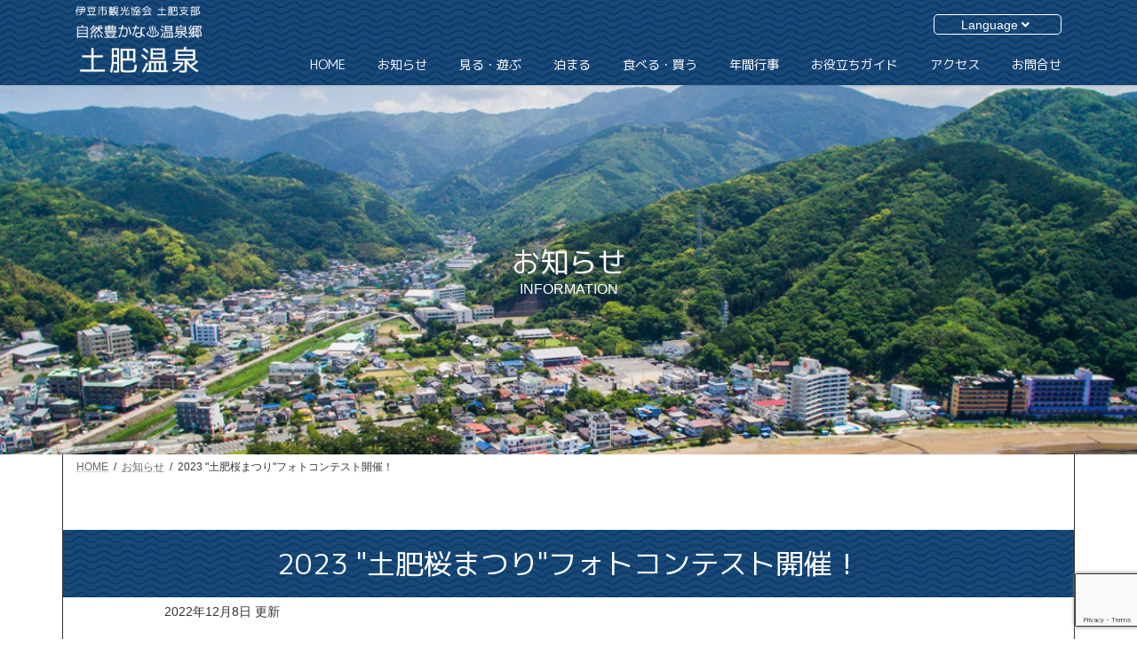

--- FILE ---
content_type: text/html; charset=UTF-8
request_url: https://toi-annai.com/2023toisakuramaturiphotocon/
body_size: 17451
content:
<!DOCTYPE html>
<html lang="ja">
<head>
<meta charset="utf-8">
<meta http-equiv="X-UA-Compatible" content="IE=edge">
<meta name="viewport" content="width=device-width, initial-scale=1">
		<!-- Global site tag (gtag.js) - Google Analytics -->
		<script async src="https://www.googletagmanager.com/gtag/js?id=G-WMPXWGDSYG"></script>
		<script>
		window.dataLayer = window.dataLayer || [];
		function gtag(){dataLayer.push(arguments);}
		gtag('js', new Date());
		gtag('config', 'G-WMPXWGDSYG');
		</script>
	<title>2023 "土肥桜まつり"フォトコンテスト開催！ | 【公式】伊豆市観光協会土肥支部</title>
<meta name='robots' content='max-image-preview:large' />
<link rel='dns-prefetch' href='//translate.google.com' />
<link rel='dns-prefetch' href='//www.google.com' />
<link rel='dns-prefetch' href='//s.w.org' />
<link rel="alternate" type="application/rss+xml" title="【公式】伊豆市観光協会土肥支部 &raquo; フィード" href="https://toi-annai.com/feed/" />
<link rel="alternate" type="application/rss+xml" title="【公式】伊豆市観光協会土肥支部 &raquo; コメントフィード" href="https://toi-annai.com/comments/feed/" />
<meta name="description" content="日本一早咲きの「土肥桜」をテーマにした作品を大募集。本年度も、当ホームページから専用フォームでの応募が可能となります。応募受賞者には素敵なプレゼントをご用意しました！皆様と一緒に「土肥桜」をPRしていけたらと考えております。たくさんのご応募をお待ちしてお待ちしております！応募要項応募作品「土肥桜」をテーマにした作品で、土肥温泉で撮影されたことが明確にわかるもの。応募作品は応募者本人が令和４年１月１日～令和５年２月２８日" /><script type="text/javascript">
window._wpemojiSettings = {"baseUrl":"https:\/\/s.w.org\/images\/core\/emoji\/14.0.0\/72x72\/","ext":".png","svgUrl":"https:\/\/s.w.org\/images\/core\/emoji\/14.0.0\/svg\/","svgExt":".svg","source":{"concatemoji":"https:\/\/toi-annai.com\/wp-includes\/js\/wp-emoji-release.min.js?ver=6.0.1"}};
/*! This file is auto-generated */
!function(e,a,t){var n,r,o,i=a.createElement("canvas"),p=i.getContext&&i.getContext("2d");function s(e,t){var a=String.fromCharCode,e=(p.clearRect(0,0,i.width,i.height),p.fillText(a.apply(this,e),0,0),i.toDataURL());return p.clearRect(0,0,i.width,i.height),p.fillText(a.apply(this,t),0,0),e===i.toDataURL()}function c(e){var t=a.createElement("script");t.src=e,t.defer=t.type="text/javascript",a.getElementsByTagName("head")[0].appendChild(t)}for(o=Array("flag","emoji"),t.supports={everything:!0,everythingExceptFlag:!0},r=0;r<o.length;r++)t.supports[o[r]]=function(e){if(!p||!p.fillText)return!1;switch(p.textBaseline="top",p.font="600 32px Arial",e){case"flag":return s([127987,65039,8205,9895,65039],[127987,65039,8203,9895,65039])?!1:!s([55356,56826,55356,56819],[55356,56826,8203,55356,56819])&&!s([55356,57332,56128,56423,56128,56418,56128,56421,56128,56430,56128,56423,56128,56447],[55356,57332,8203,56128,56423,8203,56128,56418,8203,56128,56421,8203,56128,56430,8203,56128,56423,8203,56128,56447]);case"emoji":return!s([129777,127995,8205,129778,127999],[129777,127995,8203,129778,127999])}return!1}(o[r]),t.supports.everything=t.supports.everything&&t.supports[o[r]],"flag"!==o[r]&&(t.supports.everythingExceptFlag=t.supports.everythingExceptFlag&&t.supports[o[r]]);t.supports.everythingExceptFlag=t.supports.everythingExceptFlag&&!t.supports.flag,t.DOMReady=!1,t.readyCallback=function(){t.DOMReady=!0},t.supports.everything||(n=function(){t.readyCallback()},a.addEventListener?(a.addEventListener("DOMContentLoaded",n,!1),e.addEventListener("load",n,!1)):(e.attachEvent("onload",n),a.attachEvent("onreadystatechange",function(){"complete"===a.readyState&&t.readyCallback()})),(e=t.source||{}).concatemoji?c(e.concatemoji):e.wpemoji&&e.twemoji&&(c(e.twemoji),c(e.wpemoji)))}(window,document,window._wpemojiSettings);
</script>
<style type="text/css">
img.wp-smiley,
img.emoji {
	display: inline !important;
	border: none !important;
	box-shadow: none !important;
	height: 1em !important;
	width: 1em !important;
	margin: 0 0.07em !important;
	vertical-align: -0.1em !important;
	background: none !important;
	padding: 0 !important;
}
</style>
	<link rel='stylesheet' id='vkExUnit_common_style-css'  href='https://toi-annai.com/wp-content/plugins/vk-all-in-one-expansion-unit/assets/css/vkExUnit_style.css?ver=9.76.0.1' type='text/css' media='all' />
<style id='vkExUnit_common_style-inline-css' type='text/css'>
html{ scroll-behavior: smooth; }
:root {--ver_page_top_button_url:url(https://toi-annai.com/wp-content/plugins/vk-all-in-one-expansion-unit/assets/images/to-top-btn-icon.svg);}@font-face {font-weight: normal;font-style: normal;font-family: "vk_sns";src: url("https://toi-annai.com/wp-content/plugins/vk-all-in-one-expansion-unit/inc/sns/icons/fonts/vk_sns.eot?-bq20cj");src: url("https://toi-annai.com/wp-content/plugins/vk-all-in-one-expansion-unit/inc/sns/icons/fonts/vk_sns.eot?#iefix-bq20cj") format("embedded-opentype"),url("https://toi-annai.com/wp-content/plugins/vk-all-in-one-expansion-unit/inc/sns/icons/fonts/vk_sns.woff?-bq20cj") format("woff"),url("https://toi-annai.com/wp-content/plugins/vk-all-in-one-expansion-unit/inc/sns/icons/fonts/vk_sns.ttf?-bq20cj") format("truetype"),url("https://toi-annai.com/wp-content/plugins/vk-all-in-one-expansion-unit/inc/sns/icons/fonts/vk_sns.svg?-bq20cj#vk_sns") format("svg");}
</style>
<link rel='stylesheet' id='vk-header-top-css'  href='https://toi-annai.com/wp-content/plugins/lightning-g3-pro-unit/inc/header-top/package/css/header-top.css?ver=0.1.1' type='text/css' media='all' />
<link rel='stylesheet' id='wp-block-library-css'  href='https://toi-annai.com/wp-includes/css/dist/block-library/style.min.css?ver=6.0.1' type='text/css' media='all' />
<style id='wp-block-library-inline-css' type='text/css'>
.vk-cols--reverse{flex-direction:row-reverse}.vk-cols--hasbtn{margin-bottom:0}.vk-cols--hasbtn>.row>.vk_gridColumn_item,.vk-cols--hasbtn>.wp-block-column{position:relative;padding-bottom:3em;margin-bottom:var(--vk-margin-block-bottom)}.vk-cols--hasbtn>.row>.vk_gridColumn_item>.wp-block-buttons,.vk-cols--hasbtn>.row>.vk_gridColumn_item>.vk_button,.vk-cols--hasbtn>.wp-block-column>.wp-block-buttons,.vk-cols--hasbtn>.wp-block-column>.vk_button{position:absolute;bottom:0;width:calc(100% - 15px - 15px)}.vk-cols--fit.wp-block-columns{gap:0}.vk-cols--fit.wp-block-columns,.vk-cols--fit.wp-block-columns:not(.is-not-stacked-on-mobile){margin-top:0;margin-bottom:0;justify-content:space-between}.vk-cols--fit.wp-block-columns>.wp-block-column *:last-child,.vk-cols--fit.wp-block-columns:not(.is-not-stacked-on-mobile)>.wp-block-column *:last-child{margin-bottom:0}.vk-cols--fit.wp-block-columns>.wp-block-column>.wp-block-cover,.vk-cols--fit.wp-block-columns:not(.is-not-stacked-on-mobile)>.wp-block-column>.wp-block-cover{margin-top:0}.vk-cols--fit.wp-block-columns.has-background,.vk-cols--fit.wp-block-columns:not(.is-not-stacked-on-mobile).has-background{padding:0}@media(max-width: 599px){.vk-cols--fit.wp-block-columns:not(.has-background)>.wp-block-column:not(.has-background),.vk-cols--fit.wp-block-columns:not(.is-not-stacked-on-mobile):not(.has-background)>.wp-block-column:not(.has-background){padding-left:0 !important;padding-right:0 !important}}@media(min-width: 782px){.vk-cols--fit.wp-block-columns .block-editor-block-list__block.wp-block-column:not(:first-child),.vk-cols--fit.wp-block-columns>.wp-block-column:not(:first-child),.vk-cols--fit.wp-block-columns:not(.is-not-stacked-on-mobile) .block-editor-block-list__block.wp-block-column:not(:first-child),.vk-cols--fit.wp-block-columns:not(.is-not-stacked-on-mobile)>.wp-block-column:not(:first-child){margin-left:0}}@media(min-width: 600px)and (max-width: 781px){.vk-cols--fit.wp-block-columns .wp-block-column:nth-child(2n),.vk-cols--fit.wp-block-columns:not(.is-not-stacked-on-mobile) .wp-block-column:nth-child(2n){margin-left:0}.vk-cols--fit.wp-block-columns .wp-block-column:not(:only-child),.vk-cols--fit.wp-block-columns:not(.is-not-stacked-on-mobile) .wp-block-column:not(:only-child){flex-basis:50% !important}}.vk-cols--fit--gap1.wp-block-columns{gap:1px}@media(min-width: 600px)and (max-width: 781px){.vk-cols--fit--gap1.wp-block-columns .wp-block-column:not(:only-child){flex-basis:calc(50% - 1px) !important}}.vk-cols--fit.vk-cols--grid>.block-editor-block-list__block,.vk-cols--fit.vk-cols--grid>.wp-block-column,.vk-cols--fit.vk-cols--grid:not(.is-not-stacked-on-mobile)>.block-editor-block-list__block,.vk-cols--fit.vk-cols--grid:not(.is-not-stacked-on-mobile)>.wp-block-column{flex-basis:50%}@media(max-width: 599px){.vk-cols--fit.vk-cols--grid.vk-cols--grid--alignfull>.wp-block-column:nth-child(2)>.wp-block-cover,.vk-cols--fit.vk-cols--grid:not(.is-not-stacked-on-mobile).vk-cols--grid--alignfull>.wp-block-column:nth-child(2)>.wp-block-cover{width:100vw;margin-right:calc((100% - 100vw)/2);margin-left:calc((100% - 100vw)/2)}}@media(min-width: 600px){.vk-cols--fit.vk-cols--grid.vk-cols--grid--alignfull>.wp-block-column:nth-child(2)>.wp-block-cover,.vk-cols--fit.vk-cols--grid:not(.is-not-stacked-on-mobile).vk-cols--grid--alignfull>.wp-block-column:nth-child(2)>.wp-block-cover{margin-right:calc(100% - 50vw);width:50vw}}@media(min-width: 600px){.vk-cols--fit.vk-cols--grid.vk-cols--grid--alignfull.vk-cols--reverse>.wp-block-column,.vk-cols--fit.vk-cols--grid:not(.is-not-stacked-on-mobile).vk-cols--grid--alignfull.vk-cols--reverse>.wp-block-column{margin-left:0;margin-right:0}.vk-cols--fit.vk-cols--grid.vk-cols--grid--alignfull.vk-cols--reverse>.wp-block-column:nth-child(2)>.wp-block-cover,.vk-cols--fit.vk-cols--grid:not(.is-not-stacked-on-mobile).vk-cols--grid--alignfull.vk-cols--reverse>.wp-block-column:nth-child(2)>.wp-block-cover{margin-left:calc(100% - 50vw)}}.vk-cols--menu h2,.vk-cols--menu h3,.vk-cols--menu h4,.vk-cols--menu h5{margin-bottom:.2em;text-shadow:#000 0 0 10px}.vk-cols--menu h2:first-child,.vk-cols--menu h3:first-child,.vk-cols--menu h4:first-child,.vk-cols--menu h5:first-child{margin-top:0}.vk-cols--menu p{margin-bottom:1rem;text-shadow:#000 0 0 10px}.vk-cols--menu .wp-block-cover__inner-container:last-child{margin-bottom:0}.vk-cols--fitbnrs .wp-block-column .wp-block-cover:hover img{filter:unset}.vk-cols--fitbnrs .wp-block-column .wp-block-cover:hover{background-color:unset}.vk-cols--fitbnrs .wp-block-column .wp-block-cover:hover .wp-block-cover__image-background{filter:unset !important}.vk-cols--fitbnrs .wp-block-cover__inner-container{position:absolute;height:100%;width:100%}.vk-cols--fitbnrs .vk_button{height:100%;margin:0}.vk-cols--fitbnrs .vk_button .vk_button_btn,.vk-cols--fitbnrs .vk_button .btn{height:100%;width:100%;border:none;box-shadow:none;background-color:unset;transition:unset}.vk-cols--fitbnrs .vk_button .vk_button_btn:hover,.vk-cols--fitbnrs .vk_button .btn:hover{transition:unset}.vk-cols--fitbnrs .vk_button .vk_button_btn:after,.vk-cols--fitbnrs .vk_button .btn:after{border:none}.vk-cols--fitbnrs .vk_button .vk_button_link_txt{width:100%;position:absolute;top:50%;left:50%;transform:translateY(-50%) translateX(-50%);font-size:2rem;text-shadow:#000 0 0 10px}.vk-cols--fitbnrs .vk_button .vk_button_link_subCaption{width:100%;position:absolute;top:calc(50% + 2.2em);left:50%;transform:translateY(-50%) translateX(-50%);text-shadow:#000 0 0 10px}@media(min-width: 992px){.vk-cols--media.wp-block-columns{gap:3rem;--wp--style--block-gap: 3rem}}.vk-fit-map iframe{position:relative;margin-bottom:0;display:block;max-height:400px;width:100vw}:root{--vk-color-th-bg-bright: rgba( 0, 0, 0, 0.05 )}.vk-table--th--width25 :where(tr>*:first-child){width:25%}.vk-table--th--width30 :where(tr>*:first-child){width:30%}.vk-table--th--width35 :where(tr>*:first-child){width:35%}.vk-table--th--width40 :where(tr>*:first-child){width:40%}.vk-table--th--bg-bright :where(tr>*:first-child){background-color:var(--vk-color-th-bg-bright)}@media(max-width: 599px){.vk-table--mobile-block :is(th,td){width:100%;display:block;border-top:none}}.vk-table--width--th25 :where(tr>*:first-child){width:25%}.vk-table--width--th30 :where(tr>*:first-child){width:30%}.vk-table--width--th35 :where(tr>*:first-child){width:35%}.vk-table--width--th40 :where(tr>*:first-child){width:40%}.no-margin{margin:0}@media(max-width: 599px){.wp-block-image.vk-aligncenter--mobile>.alignright{float:none;margin-left:auto;margin-right:auto}.vk-no-padding-horizontal--mobile{padding-left:0 !important;padding-right:0 !important}}
/* VK Color Palettes */:root{ --vk-color-primary:#003366}:root .has-vk-color-primary-color { color:var(--vk-color-primary); }:root .has-vk-color-primary-background-color { background-color:var(--vk-color-primary); }:root{ --vk-color-primary-dark:#002851}:root .has-vk-color-primary-dark-color { color:var(--vk-color-primary-dark); }:root .has-vk-color-primary-dark-background-color { background-color:var(--vk-color-primary-dark); }:root{ --vk-color-primary-vivid:#003870}:root .has-vk-color-primary-vivid-color { color:var(--vk-color-primary-vivid); }:root .has-vk-color-primary-vivid-background-color { background-color:var(--vk-color-primary-vivid); }
</style>
<style id='global-styles-inline-css' type='text/css'>
body{--wp--preset--color--black: #000000;--wp--preset--color--cyan-bluish-gray: #abb8c3;--wp--preset--color--white: #ffffff;--wp--preset--color--pale-pink: #f78da7;--wp--preset--color--vivid-red: #cf2e2e;--wp--preset--color--luminous-vivid-orange: #ff6900;--wp--preset--color--luminous-vivid-amber: #fcb900;--wp--preset--color--light-green-cyan: #7bdcb5;--wp--preset--color--vivid-green-cyan: #00d084;--wp--preset--color--pale-cyan-blue: #8ed1fc;--wp--preset--color--vivid-cyan-blue: #0693e3;--wp--preset--color--vivid-purple: #9b51e0;--wp--preset--gradient--vivid-cyan-blue-to-vivid-purple: linear-gradient(135deg,rgba(6,147,227,1) 0%,rgb(155,81,224) 100%);--wp--preset--gradient--light-green-cyan-to-vivid-green-cyan: linear-gradient(135deg,rgb(122,220,180) 0%,rgb(0,208,130) 100%);--wp--preset--gradient--luminous-vivid-amber-to-luminous-vivid-orange: linear-gradient(135deg,rgba(252,185,0,1) 0%,rgba(255,105,0,1) 100%);--wp--preset--gradient--luminous-vivid-orange-to-vivid-red: linear-gradient(135deg,rgba(255,105,0,1) 0%,rgb(207,46,46) 100%);--wp--preset--gradient--very-light-gray-to-cyan-bluish-gray: linear-gradient(135deg,rgb(238,238,238) 0%,rgb(169,184,195) 100%);--wp--preset--gradient--cool-to-warm-spectrum: linear-gradient(135deg,rgb(74,234,220) 0%,rgb(151,120,209) 20%,rgb(207,42,186) 40%,rgb(238,44,130) 60%,rgb(251,105,98) 80%,rgb(254,248,76) 100%);--wp--preset--gradient--blush-light-purple: linear-gradient(135deg,rgb(255,206,236) 0%,rgb(152,150,240) 100%);--wp--preset--gradient--blush-bordeaux: linear-gradient(135deg,rgb(254,205,165) 0%,rgb(254,45,45) 50%,rgb(107,0,62) 100%);--wp--preset--gradient--luminous-dusk: linear-gradient(135deg,rgb(255,203,112) 0%,rgb(199,81,192) 50%,rgb(65,88,208) 100%);--wp--preset--gradient--pale-ocean: linear-gradient(135deg,rgb(255,245,203) 0%,rgb(182,227,212) 50%,rgb(51,167,181) 100%);--wp--preset--gradient--electric-grass: linear-gradient(135deg,rgb(202,248,128) 0%,rgb(113,206,126) 100%);--wp--preset--gradient--midnight: linear-gradient(135deg,rgb(2,3,129) 0%,rgb(40,116,252) 100%);--wp--preset--gradient--vivid-green-cyan-to-vivid-cyan-blue: linear-gradient(135deg,rgba(0,208,132,1) 0%,rgba(6,147,227,1) 100%);--wp--preset--duotone--dark-grayscale: url('#wp-duotone-dark-grayscale');--wp--preset--duotone--grayscale: url('#wp-duotone-grayscale');--wp--preset--duotone--purple-yellow: url('#wp-duotone-purple-yellow');--wp--preset--duotone--blue-red: url('#wp-duotone-blue-red');--wp--preset--duotone--midnight: url('#wp-duotone-midnight');--wp--preset--duotone--magenta-yellow: url('#wp-duotone-magenta-yellow');--wp--preset--duotone--purple-green: url('#wp-duotone-purple-green');--wp--preset--duotone--blue-orange: url('#wp-duotone-blue-orange');--wp--preset--font-size--small: 14px;--wp--preset--font-size--medium: 20px;--wp--preset--font-size--large: 24px;--wp--preset--font-size--x-large: 42px;--wp--preset--font-size--regular: 16px;--wp--preset--font-size--huge: 36px;}.has-black-color{color: var(--wp--preset--color--black) !important;}.has-cyan-bluish-gray-color{color: var(--wp--preset--color--cyan-bluish-gray) !important;}.has-white-color{color: var(--wp--preset--color--white) !important;}.has-pale-pink-color{color: var(--wp--preset--color--pale-pink) !important;}.has-vivid-red-color{color: var(--wp--preset--color--vivid-red) !important;}.has-luminous-vivid-orange-color{color: var(--wp--preset--color--luminous-vivid-orange) !important;}.has-luminous-vivid-amber-color{color: var(--wp--preset--color--luminous-vivid-amber) !important;}.has-light-green-cyan-color{color: var(--wp--preset--color--light-green-cyan) !important;}.has-vivid-green-cyan-color{color: var(--wp--preset--color--vivid-green-cyan) !important;}.has-pale-cyan-blue-color{color: var(--wp--preset--color--pale-cyan-blue) !important;}.has-vivid-cyan-blue-color{color: var(--wp--preset--color--vivid-cyan-blue) !important;}.has-vivid-purple-color{color: var(--wp--preset--color--vivid-purple) !important;}.has-black-background-color{background-color: var(--wp--preset--color--black) !important;}.has-cyan-bluish-gray-background-color{background-color: var(--wp--preset--color--cyan-bluish-gray) !important;}.has-white-background-color{background-color: var(--wp--preset--color--white) !important;}.has-pale-pink-background-color{background-color: var(--wp--preset--color--pale-pink) !important;}.has-vivid-red-background-color{background-color: var(--wp--preset--color--vivid-red) !important;}.has-luminous-vivid-orange-background-color{background-color: var(--wp--preset--color--luminous-vivid-orange) !important;}.has-luminous-vivid-amber-background-color{background-color: var(--wp--preset--color--luminous-vivid-amber) !important;}.has-light-green-cyan-background-color{background-color: var(--wp--preset--color--light-green-cyan) !important;}.has-vivid-green-cyan-background-color{background-color: var(--wp--preset--color--vivid-green-cyan) !important;}.has-pale-cyan-blue-background-color{background-color: var(--wp--preset--color--pale-cyan-blue) !important;}.has-vivid-cyan-blue-background-color{background-color: var(--wp--preset--color--vivid-cyan-blue) !important;}.has-vivid-purple-background-color{background-color: var(--wp--preset--color--vivid-purple) !important;}.has-black-border-color{border-color: var(--wp--preset--color--black) !important;}.has-cyan-bluish-gray-border-color{border-color: var(--wp--preset--color--cyan-bluish-gray) !important;}.has-white-border-color{border-color: var(--wp--preset--color--white) !important;}.has-pale-pink-border-color{border-color: var(--wp--preset--color--pale-pink) !important;}.has-vivid-red-border-color{border-color: var(--wp--preset--color--vivid-red) !important;}.has-luminous-vivid-orange-border-color{border-color: var(--wp--preset--color--luminous-vivid-orange) !important;}.has-luminous-vivid-amber-border-color{border-color: var(--wp--preset--color--luminous-vivid-amber) !important;}.has-light-green-cyan-border-color{border-color: var(--wp--preset--color--light-green-cyan) !important;}.has-vivid-green-cyan-border-color{border-color: var(--wp--preset--color--vivid-green-cyan) !important;}.has-pale-cyan-blue-border-color{border-color: var(--wp--preset--color--pale-cyan-blue) !important;}.has-vivid-cyan-blue-border-color{border-color: var(--wp--preset--color--vivid-cyan-blue) !important;}.has-vivid-purple-border-color{border-color: var(--wp--preset--color--vivid-purple) !important;}.has-vivid-cyan-blue-to-vivid-purple-gradient-background{background: var(--wp--preset--gradient--vivid-cyan-blue-to-vivid-purple) !important;}.has-light-green-cyan-to-vivid-green-cyan-gradient-background{background: var(--wp--preset--gradient--light-green-cyan-to-vivid-green-cyan) !important;}.has-luminous-vivid-amber-to-luminous-vivid-orange-gradient-background{background: var(--wp--preset--gradient--luminous-vivid-amber-to-luminous-vivid-orange) !important;}.has-luminous-vivid-orange-to-vivid-red-gradient-background{background: var(--wp--preset--gradient--luminous-vivid-orange-to-vivid-red) !important;}.has-very-light-gray-to-cyan-bluish-gray-gradient-background{background: var(--wp--preset--gradient--very-light-gray-to-cyan-bluish-gray) !important;}.has-cool-to-warm-spectrum-gradient-background{background: var(--wp--preset--gradient--cool-to-warm-spectrum) !important;}.has-blush-light-purple-gradient-background{background: var(--wp--preset--gradient--blush-light-purple) !important;}.has-blush-bordeaux-gradient-background{background: var(--wp--preset--gradient--blush-bordeaux) !important;}.has-luminous-dusk-gradient-background{background: var(--wp--preset--gradient--luminous-dusk) !important;}.has-pale-ocean-gradient-background{background: var(--wp--preset--gradient--pale-ocean) !important;}.has-electric-grass-gradient-background{background: var(--wp--preset--gradient--electric-grass) !important;}.has-midnight-gradient-background{background: var(--wp--preset--gradient--midnight) !important;}.has-small-font-size{font-size: var(--wp--preset--font-size--small) !important;}.has-medium-font-size{font-size: var(--wp--preset--font-size--medium) !important;}.has-large-font-size{font-size: var(--wp--preset--font-size--large) !important;}.has-x-large-font-size{font-size: var(--wp--preset--font-size--x-large) !important;}
</style>
<link rel='stylesheet' id='contact-form-7-css'  href='https://toi-annai.com/wp-content/plugins/contact-form-7/includes/css/styles.css?ver=5.5.6.1' type='text/css' media='all' />
<link rel='stylesheet' id='google-language-translator-css'  href='https://toi-annai.com/wp-content/plugins/google-language-translator/css/style.css?ver=6.0.15' type='text/css' media='' />
<link rel='stylesheet' id='vk-swiper-style-css'  href='https://toi-annai.com/wp-content/plugins/vk-blocks-pro/inc/vk-swiper/package/assets/css/swiper-bundle.min.css?ver=6.8.0' type='text/css' media='all' />
<link rel='stylesheet' id='lightning-common-style-css'  href='https://toi-annai.com/wp-content/themes/lightning/_g3/assets/css/style.css?ver=14.22.1' type='text/css' media='all' />
<style id='lightning-common-style-inline-css' type='text/css'>
/* Lightning */:root {--vk-color-primary:#003366;--vk-color-primary-dark:#002851;--vk-color-primary-vivid:#003870;--g_nav_main_acc_icon_open_url:url(https://toi-annai.com/wp-content/themes/lightning/_g3/inc/vk-mobile-nav/package/images/vk-menu-acc-icon-open-black.svg);--g_nav_main_acc_icon_close_url: url(https://toi-annai.com/wp-content/themes/lightning/_g3/inc/vk-mobile-nav/package/images/vk-menu-close-black.svg);--g_nav_sub_acc_icon_open_url: url(https://toi-annai.com/wp-content/themes/lightning/_g3/inc/vk-mobile-nav/package/images/vk-menu-acc-icon-open-white.svg);--g_nav_sub_acc_icon_close_url: url(https://toi-annai.com/wp-content/themes/lightning/_g3/inc/vk-mobile-nav/package/images/vk-menu-close-white.svg);}
html{scroll-padding-top:var(--vk-size-admin-bar);}
:root {}.main-section {}
/* vk-mobile-nav */:root {--vk-mobile-nav-menu-btn-bg-src: url("https://toi-annai.com/wp-content/themes/lightning/_g3/inc/vk-mobile-nav/package/images/vk-menu-btn-black.svg");--vk-mobile-nav-menu-btn-close-bg-src: url("https://toi-annai.com/wp-content/themes/lightning/_g3/inc/vk-mobile-nav/package/images/vk-menu-close-black.svg");--vk-menu-acc-icon-open-black-bg-src: url("https://toi-annai.com/wp-content/themes/lightning/_g3/inc/vk-mobile-nav/package/images/vk-menu-acc-icon-open-black.svg");--vk-menu-acc-icon-open-white-bg-src: url("https://toi-annai.com/wp-content/themes/lightning/_g3/inc/vk-mobile-nav/package/images/vk-menu-acc-icon-open-white.svg");--vk-menu-acc-icon-close-black-bg-src: url("https://toi-annai.com/wp-content/themes/lightning/_g3/inc/vk-mobile-nav/package/images/vk-menu-close-black.svg");--vk-menu-acc-icon-close-white-bg-src: url("https://toi-annai.com/wp-content/themes/lightning/_g3/inc/vk-mobile-nav/package/images/vk-menu-close-white.svg");}
</style>
<link rel='stylesheet' id='lightning-design-style-css'  href='https://toi-annai.com/wp-content/themes/lightning/_g3/design-skin/origin3/css/style.css?ver=14.22.1' type='text/css' media='all' />
<style id='lightning-design-style-inline-css' type='text/css'>
/* Font switch */.site-header .site-header-logo{ font-family:"M PLUS 1p",sans-serif;font-weight:400;font-display: swap;}.global-nav{ font-family:"M PLUS 1p",sans-serif;font-weight:400;font-display: swap;}h1,h2,h3,h4,h5,h6,.page-header-title{ font-family:"M PLUS 1p",sans-serif;font-weight:400;font-display: swap;}body{ font-family:"メイリオ",Meiryo,"ヒラギノ角ゴ ProN W3", Hiragino Kaku Gothic ProN,sans-serif;font-display: swap;}
.vk-campaign-text{color:#fff;background-color:#eab010;}.vk-campaign-text_btn,.vk-campaign-text_btn:link,.vk-campaign-text_btn:visited,.vk-campaign-text_btn:focus,.vk-campaign-text_btn:active{background:#fff;color:#4c4c4c;}a.vk-campaign-text_btn:hover{background:#eab010;color:#fff;}.vk-campaign-text_link,.vk-campaign-text_link:link,.vk-campaign-text_link:hover,.vk-campaign-text_link:visited,.vk-campaign-text_link:active,.vk-campaign-text_link:focus{color:#fff;}
/* page header */:root{--vk-page-header-url : url(https://toi-annai.com/wp-content/uploads/2022/06/information_header_image.jpg);}@media ( max-width:575.98px ){:root{--vk-page-header-url : url(https://toi-annai.com/wp-content/uploads/2022/06/information_header_image_sp.jpg);}}.page-header{ position:relative;color:#fff;background: var(--vk-page-header-url, url(https://toi-annai.com/wp-content/uploads/2022/06/information_header_image.jpg) ) no-repeat 50% center;background-size: cover;min-height:9rem;}.page-header::before{content:"";position:absolute;top:0;left:0;background-color:#ffffff;opacity:0;width:100%;height:100%;}
/* Single Page Setting */.page-header .entry-meta-item-date,.entry-header .entry-meta-item-date { display:none; }.page-header .entry-meta-item-author,.entry-header .entry-meta-item-author { display:none; }.next-prev { display:none; }
</style>
<link rel='stylesheet' id='tios-base-style-css'  href='https://toi-annai.com/wp-content/themes/toi-annai2022/style_base.css?ver=1659245539' type='text/css' media='all' />
<link rel='stylesheet' id='tios-sp-style-css'  href='https://toi-annai.com/wp-content/themes/toi-annai2022/style_sp.css?ver=1659155208' type='text/css' media='all' />
<link rel='stylesheet' id='vk-font-awesome-css'  href='https://toi-annai.com/wp-content/plugins/vk-all-in-one-expansion-unit/vendor/vektor-inc/font-awesome-versions/src/versions/5/css/all.min.css?ver=5.15.4' type='text/css' media='all' />
<link rel='stylesheet' id='vk-blog-card-css'  href='https://toi-annai.com/wp-content/themes/lightning/_g3/inc/vk-wp-oembed-blog-card/package/css/blog-card.css?ver=6.0.1' type='text/css' media='all' />
<link rel='stylesheet' id='vk-blocks-build-css-css'  href='https://toi-annai.com/wp-content/plugins/vk-blocks-pro/inc/vk-blocks/build/block-build.css?ver=1.22.1' type='text/css' media='all' />
<style id='vk-blocks-build-css-inline-css' type='text/css'>
:root {--vk_flow-arrow: url(https://toi-annai.com/wp-content/plugins/vk-blocks-pro/inc/vk-blocks/images/arrow_bottom.svg);--vk_image-mask-wave01: url(https://toi-annai.com/wp-content/plugins/vk-blocks-pro/inc/vk-blocks/images/wave01.svg);--vk_image-mask-wave02: url(https://toi-annai.com/wp-content/plugins/vk-blocks-pro/inc/vk-blocks/images/wave02.svg);--vk_image-mask-wave03: url(https://toi-annai.com/wp-content/plugins/vk-blocks-pro/inc/vk-blocks/images/wave03.svg);--vk_image-mask-wave04: url(https://toi-annai.com/wp-content/plugins/vk-blocks-pro/inc/vk-blocks/images/wave04.svg);}

	:root {

		--vk-balloon-border-width:1px;

		--vk-balloon-speech-offset:-12px;
	}
	
</style>
<link rel='stylesheet' id='lightning-theme-style-css'  href='https://toi-annai.com/wp-content/themes/toi-annai2022/style.css?ver=14.22.1' type='text/css' media='all' />
<link rel='stylesheet' id='vk-header-layout-css'  href='https://toi-annai.com/wp-content/plugins/lightning-g3-pro-unit/inc/header-layout/package/css/header-layout.css?ver=0.20.0' type='text/css' media='all' />
<style id='vk-header-layout-inline-css' type='text/css'>
/* Header Layout */:root {--vk-header-logo-url:url(https://toi-annai.com/wp-content/uploads/2022/06/logo01a.png);}
</style>
<link rel='stylesheet' id='vk-campaign-text-css'  href='https://toi-annai.com/wp-content/plugins/lightning-g3-pro-unit/inc/vk-campaign-text/package/css/vk-campaign-text.css?ver=0.1.0' type='text/css' media='all' />
<link rel='stylesheet' id='vk-mobile-fix-nav-css'  href='https://toi-annai.com/wp-content/plugins/lightning-g3-pro-unit/inc/vk-mobile-fix-nav/package/css/vk-mobile-fix-nav.css?ver=0.0.0' type='text/css' media='all' />
<link rel='stylesheet' id='fancybox-css'  href='https://toi-annai.com/wp-content/plugins/easy-fancybox/css/jquery.fancybox.min.css?ver=1.3.24' type='text/css' media='screen' />
<script type='text/javascript' src='https://toi-annai.com/wp-includes/js/jquery/jquery.min.js?ver=3.6.0' id='jquery-core-js'></script>
<script type='text/javascript' src='https://toi-annai.com/wp-includes/js/jquery/jquery-migrate.min.js?ver=3.3.2' id='jquery-migrate-js'></script>
<script type='text/javascript' src='https://toi-annai.com/wp-content/themes/toi-annai2022/tios_script.js?ver=6.0.1' id='tios-script-js'></script>
<link rel="https://api.w.org/" href="https://toi-annai.com/wp-json/" /><link rel="alternate" type="application/json" href="https://toi-annai.com/wp-json/wp/v2/posts/2564" /><link rel="EditURI" type="application/rsd+xml" title="RSD" href="https://toi-annai.com/xmlrpc.php?rsd" />
<link rel="wlwmanifest" type="application/wlwmanifest+xml" href="https://toi-annai.com/wp-includes/wlwmanifest.xml" /> 
<meta name="generator" content="WordPress 6.0.1" />
<link rel="canonical" href="https://toi-annai.com/2023toisakuramaturiphotocon/" />
<link rel='shortlink' href='https://toi-annai.com/?p=2564' />
<link rel="alternate" type="application/json+oembed" href="https://toi-annai.com/wp-json/oembed/1.0/embed?url=https%3A%2F%2Ftoi-annai.com%2F2023toisakuramaturiphotocon%2F" />
<link rel="alternate" type="text/xml+oembed" href="https://toi-annai.com/wp-json/oembed/1.0/embed?url=https%3A%2F%2Ftoi-annai.com%2F2023toisakuramaturiphotocon%2F&#038;format=xml" />
<style>p.hello{font-size:12px;color:darkgray;}#google_language_translator,#flags{text-align:left;}#google_language_translator{clear:both;}#flags{width:165px;}#flags a{display:inline-block;margin-right:2px;}#google_language_translator{width:auto!important;}.goog-tooltip{display: none!important;}.goog-tooltip:hover{display: none!important;}.goog-text-highlight{background-color:transparent!important;border:none!important;box-shadow:none!important;}#google_language_translator{display:none;}#google_language_translator select.goog-te-combo{color:#32373c;}#google_language_translator{color:transparent;}body{top:0px!important;}#goog-gt-tt{display:none!important;}#glt-translate-trigger{left:20px;right:auto;}#glt-translate-trigger > span{color:#ffffff;}#glt-translate-trigger{background:#f89406;}.goog-te-gadget .goog-te-combo{width:100%;}</style><script type="application/ld+json">
{
    "@context": "https://schema.org",
    "@type": "BreadcrumbList",
    "itemListElement": [
        {
            "@type": "ListItem",
            "position": 1,
            "name": "HOME",
            "item": "https://toi-annai.com"
        },
        {
            "@type": "ListItem",
            "position": 2,
            "name": "お知らせ",
            "item": "https://toi-annai.com/category/information/"
        },
        {
            "@type": "ListItem",
            "position": 3,
            "name": "2023 &quot;土肥桜まつり&quot;フォトコンテスト開催！"
        }
    ]
}</script><!-- [ VK All in One Expansion Unit OGP ] -->
<meta property="og:site_name" content="【公式】伊豆市観光協会土肥支部" />
<meta property="og:url" content="https://toi-annai.com/2023toisakuramaturiphotocon/" />
<meta property="og:title" content="2023 "土肥桜まつり"フォトコンテスト開催！ | 【公式】伊豆市観光協会土肥支部" />
<meta property="og:description" content="日本一早咲きの「土肥桜」をテーマにした作品を大募集。本年度も、当ホームページから専用フォームでの応募が可能となります。応募受賞者には素敵なプレゼントをご用意しました！皆様と一緒に「土肥桜」をPRしていけたらと考えております。たくさんのご応募をお待ちしてお待ちしております！応募要項応募作品「土肥桜」をテーマにした作品で、土肥温泉で撮影されたことが明確にわかるもの。応募作品は応募者本人が令和４年１月１日～令和５年２月２８日" />
<meta property="og:type" content="article" />
<meta property="og:image" content="https://toi-annai.com/wp-content/uploads/2022/12/10　MG_0576-1024x683.jpg" />
<meta property="og:image:width" content="1024" />
<meta property="og:image:height" content="683" />
<!-- [ / VK All in One Expansion Unit OGP ] -->
<!-- [ VK All in One Expansion Unit twitter card ] -->
<meta name="twitter:card" content="summary_large_image">
<meta name="twitter:description" content="日本一早咲きの「土肥桜」をテーマにした作品を大募集。本年度も、当ホームページから専用フォームでの応募が可能となります。応募受賞者には素敵なプレゼントをご用意しました！皆様と一緒に「土肥桜」をPRしていけたらと考えております。たくさんのご応募をお待ちしてお待ちしております！応募要項応募作品「土肥桜」をテーマにした作品で、土肥温泉で撮影されたことが明確にわかるもの。応募作品は応募者本人が令和４年１月１日～令和５年２月２８日">
<meta name="twitter:title" content="2023 &quot;土肥桜まつり&quot;フォトコンテスト開催！ | 【公式】伊豆市観光協会土肥支部">
<meta name="twitter:url" content="https://toi-annai.com/2023toisakuramaturiphotocon/">
	<meta name="twitter:image" content="https://toi-annai.com/wp-content/uploads/2022/12/10　MG_0576-1024x683.jpg">
	<meta name="twitter:domain" content="toi-annai.com">
	<!-- [ / VK All in One Expansion Unit twitter card ] -->
	<link rel="icon" href="https://toi-annai.com/wp-content/uploads/2023/01/cropped-favicon-32x32.png" sizes="32x32" />
<link rel="icon" href="https://toi-annai.com/wp-content/uploads/2023/01/cropped-favicon-192x192.png" sizes="192x192" />
<link rel="apple-touch-icon" href="https://toi-annai.com/wp-content/uploads/2023/01/cropped-favicon-180x180.png" />
<meta name="msapplication-TileImage" content="https://toi-annai.com/wp-content/uploads/2023/01/cropped-favicon-270x270.png" />
</head>
<body class="post-template-default single single-post postid-2564 single-format-standard wp-embed-responsive post-name-2023toisakuramaturiphotocon post-type-post fa_v5_css vk-blocks device-pc">
<a class="skip-link screen-reader-text" href="#main">コンテンツへスキップ</a>
<a class="skip-link screen-reader-text" href="#vk-mobile-nav">ナビゲーションに移動</a>
<svg xmlns="http://www.w3.org/2000/svg" viewBox="0 0 0 0" width="0" height="0" focusable="false" role="none" style="visibility: hidden; position: absolute; left: -9999px; overflow: hidden;" ><defs><filter id="wp-duotone-dark-grayscale"><feColorMatrix color-interpolation-filters="sRGB" type="matrix" values=" .299 .587 .114 0 0 .299 .587 .114 0 0 .299 .587 .114 0 0 .299 .587 .114 0 0 " /><feComponentTransfer color-interpolation-filters="sRGB" ><feFuncR type="table" tableValues="0 0.49803921568627" /><feFuncG type="table" tableValues="0 0.49803921568627" /><feFuncB type="table" tableValues="0 0.49803921568627" /><feFuncA type="table" tableValues="1 1" /></feComponentTransfer><feComposite in2="SourceGraphic" operator="in" /></filter></defs></svg><svg xmlns="http://www.w3.org/2000/svg" viewBox="0 0 0 0" width="0" height="0" focusable="false" role="none" style="visibility: hidden; position: absolute; left: -9999px; overflow: hidden;" ><defs><filter id="wp-duotone-grayscale"><feColorMatrix color-interpolation-filters="sRGB" type="matrix" values=" .299 .587 .114 0 0 .299 .587 .114 0 0 .299 .587 .114 0 0 .299 .587 .114 0 0 " /><feComponentTransfer color-interpolation-filters="sRGB" ><feFuncR type="table" tableValues="0 1" /><feFuncG type="table" tableValues="0 1" /><feFuncB type="table" tableValues="0 1" /><feFuncA type="table" tableValues="1 1" /></feComponentTransfer><feComposite in2="SourceGraphic" operator="in" /></filter></defs></svg><svg xmlns="http://www.w3.org/2000/svg" viewBox="0 0 0 0" width="0" height="0" focusable="false" role="none" style="visibility: hidden; position: absolute; left: -9999px; overflow: hidden;" ><defs><filter id="wp-duotone-purple-yellow"><feColorMatrix color-interpolation-filters="sRGB" type="matrix" values=" .299 .587 .114 0 0 .299 .587 .114 0 0 .299 .587 .114 0 0 .299 .587 .114 0 0 " /><feComponentTransfer color-interpolation-filters="sRGB" ><feFuncR type="table" tableValues="0.54901960784314 0.98823529411765" /><feFuncG type="table" tableValues="0 1" /><feFuncB type="table" tableValues="0.71764705882353 0.25490196078431" /><feFuncA type="table" tableValues="1 1" /></feComponentTransfer><feComposite in2="SourceGraphic" operator="in" /></filter></defs></svg><svg xmlns="http://www.w3.org/2000/svg" viewBox="0 0 0 0" width="0" height="0" focusable="false" role="none" style="visibility: hidden; position: absolute; left: -9999px; overflow: hidden;" ><defs><filter id="wp-duotone-blue-red"><feColorMatrix color-interpolation-filters="sRGB" type="matrix" values=" .299 .587 .114 0 0 .299 .587 .114 0 0 .299 .587 .114 0 0 .299 .587 .114 0 0 " /><feComponentTransfer color-interpolation-filters="sRGB" ><feFuncR type="table" tableValues="0 1" /><feFuncG type="table" tableValues="0 0.27843137254902" /><feFuncB type="table" tableValues="0.5921568627451 0.27843137254902" /><feFuncA type="table" tableValues="1 1" /></feComponentTransfer><feComposite in2="SourceGraphic" operator="in" /></filter></defs></svg><svg xmlns="http://www.w3.org/2000/svg" viewBox="0 0 0 0" width="0" height="0" focusable="false" role="none" style="visibility: hidden; position: absolute; left: -9999px; overflow: hidden;" ><defs><filter id="wp-duotone-midnight"><feColorMatrix color-interpolation-filters="sRGB" type="matrix" values=" .299 .587 .114 0 0 .299 .587 .114 0 0 .299 .587 .114 0 0 .299 .587 .114 0 0 " /><feComponentTransfer color-interpolation-filters="sRGB" ><feFuncR type="table" tableValues="0 0" /><feFuncG type="table" tableValues="0 0.64705882352941" /><feFuncB type="table" tableValues="0 1" /><feFuncA type="table" tableValues="1 1" /></feComponentTransfer><feComposite in2="SourceGraphic" operator="in" /></filter></defs></svg><svg xmlns="http://www.w3.org/2000/svg" viewBox="0 0 0 0" width="0" height="0" focusable="false" role="none" style="visibility: hidden; position: absolute; left: -9999px; overflow: hidden;" ><defs><filter id="wp-duotone-magenta-yellow"><feColorMatrix color-interpolation-filters="sRGB" type="matrix" values=" .299 .587 .114 0 0 .299 .587 .114 0 0 .299 .587 .114 0 0 .299 .587 .114 0 0 " /><feComponentTransfer color-interpolation-filters="sRGB" ><feFuncR type="table" tableValues="0.78039215686275 1" /><feFuncG type="table" tableValues="0 0.94901960784314" /><feFuncB type="table" tableValues="0.35294117647059 0.47058823529412" /><feFuncA type="table" tableValues="1 1" /></feComponentTransfer><feComposite in2="SourceGraphic" operator="in" /></filter></defs></svg><svg xmlns="http://www.w3.org/2000/svg" viewBox="0 0 0 0" width="0" height="0" focusable="false" role="none" style="visibility: hidden; position: absolute; left: -9999px; overflow: hidden;" ><defs><filter id="wp-duotone-purple-green"><feColorMatrix color-interpolation-filters="sRGB" type="matrix" values=" .299 .587 .114 0 0 .299 .587 .114 0 0 .299 .587 .114 0 0 .299 .587 .114 0 0 " /><feComponentTransfer color-interpolation-filters="sRGB" ><feFuncR type="table" tableValues="0.65098039215686 0.40392156862745" /><feFuncG type="table" tableValues="0 1" /><feFuncB type="table" tableValues="0.44705882352941 0.4" /><feFuncA type="table" tableValues="1 1" /></feComponentTransfer><feComposite in2="SourceGraphic" operator="in" /></filter></defs></svg><svg xmlns="http://www.w3.org/2000/svg" viewBox="0 0 0 0" width="0" height="0" focusable="false" role="none" style="visibility: hidden; position: absolute; left: -9999px; overflow: hidden;" ><defs><filter id="wp-duotone-blue-orange"><feColorMatrix color-interpolation-filters="sRGB" type="matrix" values=" .299 .587 .114 0 0 .299 .587 .114 0 0 .299 .587 .114 0 0 .299 .587 .114 0 0 " /><feComponentTransfer color-interpolation-filters="sRGB" ><feFuncR type="table" tableValues="0.098039215686275 1" /><feFuncG type="table" tableValues="0 0.66274509803922" /><feFuncB type="table" tableValues="0.84705882352941 0.41960784313725" /><feFuncA type="table" tableValues="1 1" /></feComponentTransfer><feComposite in2="SourceGraphic" operator="in" /></filter></defs></svg>
<header id="site-header" class="site-header site-header--layout--nav-float">
	<div class="tios_site_header_inner"><nav id="tios_top_language" class="site-header-container site-header-container--scrolled--no-fix menu-language-container container"><ul id="menu-header-top-language" class="menu nav"><li id="menu-item-31" class="menu-item menu-item-type-custom menu-item-object-custom menu-item-has-children menu-item-31"><a>Language <i class="fas fa-angle-down"></i></a>
<ul class="sub-menu">
	<li id="menu-item-38" class="menu-item menu-item-type-custom menu-item-object-custom menu-item-38"><a href='#' class='nturl notranslate ja Japanese single-language flag' title='Japanese'>日本語</a></li>
	<li id="menu-item-33" class="menu-item menu-item-type-custom menu-item-object-custom menu-item-33"><a href='#' class='nturl notranslate en united-states single-language flag' title='English'>English</a></li>
	<li id="menu-item-39" class="menu-item menu-item-type-custom menu-item-object-custom menu-item-39"><a href='#' class='nturl notranslate pt Portuguese single-language flag' title='Portuguese'>português</a></li>
	<li id="menu-item-35" class="menu-item menu-item-type-custom menu-item-object-custom menu-item-35"><a href='#' class='nturl notranslate es Spanish single-language flag' title='Spanish'>Español</a></li>
	<li id="menu-item-36" class="menu-item menu-item-type-custom menu-item-object-custom menu-item-36"><a href='#' class='nturl notranslate ru Russian single-language flag' title='Russian'>Pусский</a></li>
	<li id="menu-item-37" class="menu-item menu-item-type-custom menu-item-object-custom menu-item-37"><a href='#' class='nturl notranslate hi Hindi single-language flag' title='Hindi'>हिन्दी</a></li>
	<li id="menu-item-34" class="menu-item menu-item-type-custom menu-item-object-custom menu-item-34"><a href='#' class='nturl notranslate fr French single-language flag' title='French'>français</a></li>
	<li id="menu-item-32" class="menu-item menu-item-type-custom menu-item-object-custom menu-item-32"><a href='#' class='nturl notranslate zh-CN Chinese (Simplified) single-language flag' title='Chinese (Simplified)'>簡体中文</a></li>
</ul>
</li>
</ul></nav>	<div id="site-header-container" class="site-header-container site-header-container--scrolled--no-fix container">

				<div class="site-header-logo site-header-logo--scrolled--no-fix">
		<a href="https://toi-annai.com/">
			<span><img src="https://toi-annai.com/wp-content/uploads/2022/06/logo01a.png" alt="【公式】伊豆市観光協会土肥支部" /></span>
		</a>
		</div>

			<h1 class="tios_header_logo_mobile">
		<a href="https://toi-annai.com"><img src="https://toi-annai.com/wp-content/uploads/2022/06/logo_sp01.png" alt="【公式】伊豆市観光協会土肥支部"></a>
	</h1>
		<nav id="global-nav" class="global-nav global-nav--layout--float-right global-nav--scrolled--no-fix"><ul id="menu-%e3%83%98%e3%83%83%e3%83%80%e3%83%bc%e3%83%8a%e3%83%93" class="menu vk-menu-acc global-nav-list nav"><li id="menu-item-20" class="menu-item menu-item-type-post_type menu-item-object-page menu-item-home"><a href="https://toi-annai.com/"><strong class="global-nav-name">HOME</strong></a></li>
<li id="menu-item-133" class="menu-item menu-item-type-custom menu-item-object-custom"><a href="/category/information"><strong class="global-nav-name">お知らせ</strong></a></li>
<li id="menu-item-299" class="menu-item menu-item-type-post_type menu-item-object-page"><a href="https://toi-annai.com/attraction/"><strong class="global-nav-name">見る・遊ぶ</strong></a></li>
<li id="menu-item-383" class="menu-item menu-item-type-post_type menu-item-object-page"><a href="https://toi-annai.com/stay/"><strong class="global-nav-name">泊まる</strong></a></li>
<li id="menu-item-444" class="menu-item menu-item-type-post_type menu-item-object-page"><a href="https://toi-annai.com/eat_n_shop/"><strong class="global-nav-name">食べる・買う</strong></a></li>
<li id="menu-item-118" class="menu-item menu-item-type-post_type_archive menu-item-object-annual_event"><a href="https://toi-annai.com/annual_event/"><strong class="global-nav-name">年間行事</strong></a></li>
<li id="menu-item-545" class="menu-item menu-item-type-post_type menu-item-object-page"><a href="https://toi-annai.com/guide/"><strong class="global-nav-name">お役立ちガイド</strong></a></li>
<li id="menu-item-559" class="menu-item menu-item-type-post_type menu-item-object-page"><a href="https://toi-annai.com/access/"><strong class="global-nav-name">アクセス</strong></a></li>
<li id="menu-item-612" class="menu-item menu-item-type-post_type menu-item-object-page"><a href="https://toi-annai.com/contact/"><strong class="global-nav-name">お問合せ</strong></a></li>
</ul></nav>	</div>
	</div></header>



	<div class="page-header"><div class="page-header-inner container">
<div class="page-header-title">お知らせ</div><div>INFORMATION</div></div></div><!-- [ /.page-header ] -->

	<!-- [ #breadcrumb ] --><div id="breadcrumb" class="breadcrumb"><div class="container"><ol class="breadcrumb-list" itemscope itemtype="https://schema.org/BreadcrumbList"><li class="breadcrumb-list__item breadcrumb-list__item--home" itemprop="itemListElement" itemscope itemtype="http://schema.org/ListItem"><a href="https://toi-annai.com" itemprop="item"><i class="fas fa-fw fa-home"></i><span itemprop="name">HOME</span></a><meta itemprop="position" content="1" /></li><li class="breadcrumb-list__item" itemprop="itemListElement" itemscope itemtype="http://schema.org/ListItem"><a href="https://toi-annai.com/category/information/" itemprop="item"><span itemprop="name">お知らせ</span></a><meta itemprop="position" content="2" /></li><li class="breadcrumb-list__item" itemprop="itemListElement" itemscope itemtype="http://schema.org/ListItem"><span itemprop="name">2023 "土肥桜まつり"フォトコンテスト開催！</span><meta itemprop="position" content="3" /></li></ol></div></div><!-- [ /#breadcrumb ] -->

<div class="site-body">
		<div class="site-body-container container">

		<div class="main-section" id="main" role="main">
			
			<article id="post-2564" class="entry entry-full post-2564 post type-post status-publish format-standard has-post-thumbnail hentry category-information">

	
	
		<header class="entry-header">
			<h1 class="entry-title">
									2023 "土肥桜まつり"フォトコンテスト開催！							</h1>
			<div class="entry-meta"><span class="entry-meta-item entry-meta-item-date">
			<i class="far fa-calendar-alt"></i>
			<span class="published">2022年12月7日</span>
			</span><span class="entry-meta-item entry-meta-item-updated"><span class="updated">2022年12月8日</span> 更新</span>
			</span><span class="entry-meta-item entry-meta-item-author">
				<span class="vcard author"><span class="entry-meta-item-author-image"><img alt='' src='https://secure.gravatar.com/avatar/2eda7f5b0895d8f055bc001ff648817b?s=30&#038;d=mm&#038;r=g' class='avatar avatar-30 photo' height='30' width='30' loading='lazy' /></span><span class="fn">admin</span></span></span></div>		</header>

	
	
	<div class="entry-body">
				
<figure class="wp-block-image size-large"><img width="1024" height="683" src="https://toi-annai.com/wp-content/uploads/2022/12/10　MG_0576-1-1024x683.jpg" alt="" class="wp-image-2541" srcset="https://toi-annai.com/wp-content/uploads/2022/12/10　MG_0576-1-1024x683.jpg 1024w, https://toi-annai.com/wp-content/uploads/2022/12/10　MG_0576-1-300x200.jpg 300w, https://toi-annai.com/wp-content/uploads/2022/12/10　MG_0576-1-768x512.jpg 768w, https://toi-annai.com/wp-content/uploads/2022/12/10　MG_0576-1-1536x1024.jpg 1536w, https://toi-annai.com/wp-content/uploads/2022/12/10　MG_0576-1-2048x1365.jpg 2048w" sizes="(max-width: 1024px) 100vw, 1024px" /></figure>



<p>日本一早咲きの「土肥桜」をテーマにした作品を大募集。</p>



<p>本年度も、当ホームページから専用フォームでの応募が可能となります。</p>



<p>応募受賞者には素敵なプレゼントをご用意しました！</p>



<p>皆様と一緒に「土肥桜」をPRしていけたらと考えております。</p>



<p>たくさんのご応募をお待ちしてお待ちしております！</p>



<h3>応募要項</h3>



<p><strong>応募作品</strong><br>「土肥桜」をテーマにした作品で、土肥温泉で撮影されたことが明確にわかるもの。<br>応募作品は応募者本人が令和４年１月１日～令和５年２月２８日までに撮影した未発表の単写真に限ります。</p>



<p><strong>応募締切</strong> <br>令和５年３月５日　※当日消印有効</p>



<p><strong>応募方法</strong>  <br>①カラープリントの場合：応募票（コピー可）に必要事項を記入の上、作品の裏面にテープで張り付け郵送してください。<br>※<a href="https://toi-annai.com/wp-content/uploads/2022/12/2023土肥桜まつりフォトコンテスト応募用紙.pdf" data-type="attachment" data-id="2570"><mark style="background-color:rgba(0, 0, 0, 0)" class="has-inline-color has-vivid-red-color">2023土肥桜まつりフォトコンテスト応募票</mark></a>はこちらをクリック<br></p>



<p>②ホームページからの場合：専用フォームに必要事項を入力し送信願います。（１枚１０ＭＢ以内（２ＭＢ以上推奨）とし1人５点まで</p>



<p><strong>応募 サイズ</strong>&nbsp;&nbsp; <br>①カラープリントの場合：４ツ切または４ツ切ワイド及びＡ４サイズ</p>



<p>②ホームページからの場合：１枚１０ＭＢ以内（２ＭＢ以上推奨）</p>



<p>※合成や事実を変えるような加工をした作品は応募できません。</p>



<p><strong>応募点数</strong>&nbsp; <br>1人最大５点まで応募可。</p>



<p><strong>入選発表</strong> <br>令和５年３月下旬予定。入選者に直接通知するとともに観光協会土肥支部ホームページ等で発表。<br>審査結果についての問い合わせにはお答えできません。</p>



<p><strong>応募問合先</strong><br>伊豆市観光協会土肥支部　“土肥桜まつり”フォトコンテスト係</p>



<p>〒410-3302静岡県伊豆市土肥670-2　　TEL0558-98-1212</p>



<p><strong> 賞</strong><br>◎支部長賞・・・・・１点（土肥温泉宿泊補助券3万円）</p>



<p>◎旅館組合長賞・・・１点（土肥温泉宿泊補助券2万円）</p>



<p>◎入選・・・・・・・５点（土肥温泉特産品）</p>



<p>※カラープリントの場合フィルムまたは画像データの提出をもって、入選確定と致します。</p>



<div style="height:24px" aria-hidden="true" class="wp-block-spacer"></div>



<div class="wp-container-1 wp-block-buttons">
<div class="wp-block-button alignleft"><a class="wp-block-button__link" href="https://toi-photo.sight-plus.com/form/">２０２３土肥桜まつりフォトコンテストWEB応募フォームはこちらから</a></div>
</div>



<div class="wp-container-2 wp-block-buttons"></div>



<p></p>



<div style="height:100px" aria-hidden="true" class="wp-block-spacer"></div>
			</div>

	
	
	
	
		
				<div class="entry-footer">

					<div class="entry-meta-data-list"><dl><dt>カテゴリー</dt><dd><a href="https://toi-annai.com/category/information/">お知らせ</a></dd></dl></div>
				</div><!-- [ /.entry-footer ] -->

		
	
</article><!-- [ /#post-2564 ] -->

	
		
		
		
		
	


<div class="vk_posts next-prev">

	<div id="post-2530" class="vk_post vk_post-postType-post card card-intext vk_post-col-xs-12 vk_post-col-sm-12 vk_post-col-md-6 next-prev-prev post-2530 post type-post status-publish format-standard has-post-thumbnail hentry category-toisakura"><a href="https://toi-annai.com/%e7%ac%ac8%e5%9b%9e-%e5%9c%9f%e8%82%a5%e6%a1%9c%e3%81%be%e3%81%a4%e3%82%8a-%ef%bc%92%ef%bc%90%ef%bc%92%ef%bc%93%e5%b9%b4%ef%bc%91%e6%9c%88%ef%bc%92%ef%bc%90%e6%97%a5%ef%bc%88%e9%87%91%ef%bc%89/" class="card-intext-inner"><div class="vk_post_imgOuter" style="background-image:url(https://toi-annai.com/wp-content/uploads/2022/06/4-7.jpg)"><div class="card-img-overlay"><span class="vk_post_imgOuter_singleTermLabel">前の記事</span></div><img width="300" height="185" src="https://toi-annai.com/wp-content/uploads/2022/06/4-7-300x185.jpg" class="vk_post_imgOuter_img card-img-top wp-post-image" alt="" loading="lazy" /></div><!-- [ /.vk_post_imgOuter ] --><div class="vk_post_body card-body"><h5 class="vk_post_title card-title">第8回 土肥桜まつり ２０２３年１月２０日（金）～２月５日（日）</h5><div class="vk_post_date card-date published">2022年12月2日<div class="card-img-overlay"><span class="vk_post_imgOuter_singleTermLabel">前の記事</span></div></div></div><!-- [ /.card-body ] --></a></div><!-- [ /.card ] -->
	<div id="post-2577" class="vk_post vk_post-postType-post card card-intext vk_post-col-xs-12 vk_post-col-sm-12 vk_post-col-md-6 next-prev-next post-2577 post type-post status-publish format-standard has-post-thumbnail hentry category-information"><a href="https://toi-annai.com/%e6%96%b0%e5%b9%b4%e3%82%82%e5%bb%b6%e9%95%b7%e3%81%97%e3%81%be%e3%81%99%ef%bc%81%e3%80%80%e3%81%b5%e3%81%98%e3%81%95%e3%82%93%e9%a7%bf%e6%b2%b3%e6%b9%be%e3%83%95%e3%82%a7%e3%83%aa%e3%83%bc/" class="card-intext-inner"><div class="vk_post_imgOuter" style="background-image:url(https://toi-annai.com/wp-content/uploads/2022/06/IMG_0699-1024x768.jpg)"><div class="card-img-overlay"><span class="vk_post_imgOuter_singleTermLabel">次の記事</span></div><img width="300" height="225" src="https://toi-annai.com/wp-content/uploads/2022/06/IMG_0699-300x225.jpg" class="vk_post_imgOuter_img card-img-top wp-post-image" alt="" loading="lazy" /></div><!-- [ /.vk_post_imgOuter ] --><div class="vk_post_body card-body"><h5 class="vk_post_title card-title">新年も延長します！　ふじさん駿河湾フェリー</h5><div class="vk_post_date card-date published">2022年12月22日<div class="card-img-overlay"><span class="vk_post_imgOuter_singleTermLabel">次の記事</span></div></div></div><!-- [ /.card-body ] --></a></div><!-- [ /.card ] -->
	</div>
	
					</div><!-- [ /.main-section ] -->

		
	</div><!-- [ /.site-body-container ] -->

	
</div><!-- [ /.site-body ] -->

<div class="site-body-bottom">
	<div class="container">
		<aside class="widget widget_block" id="block-5">
<div class="wp-block-vk-blocks-grid-column vk_gridColumn"><div class="row">
<div class="wp-block-vk-blocks-grid-column-item vk_gridColumn_item col-6 col-sm-6 col-md-4 col-lg-4 col-xl-4 col-xxl-4"></div>



<div class="wp-block-vk-blocks-grid-column-item vk_gridColumn_item col-6 col-sm-6 col-md-4 col-lg-4 col-xl-4 col-xxl-4"></div>



<div class="wp-block-vk-blocks-grid-column-item vk_gridColumn_item col-6 col-sm-6 col-md-4 col-lg-4 col-xl-4 col-xxl-4"></div>



<div class="wp-block-vk-blocks-grid-column-item vk_gridColumn_item col-6 col-sm-6 col-md-4 col-lg-4 col-xl-4 col-xxl-4"><div class="wp-block-image">
<figure class="aligncenter size-full"><a href="https://toi-annai.com/attraction/attraction_activity/%e5%af%8c%e5%a3%ab%e5%b1%b1%e3%82%92%e8%87%a8%e3%82%80%e7%b5%b6%e6%99%af%e3%82%b9%e3%83%9d%e3%83%83%e3%83%88/"><img loading="lazy" width="300" height="90" src="https://toi-annai.com/wp-content/uploads/2022/06/banner_mt_fuji.jpg" alt="土肥からの絶景スポット　富士山世界遺産" class="wp-image-247"/></a></figure></div></div>



<div class="wp-block-vk-blocks-grid-column-item vk_gridColumn_item col-6 col-sm-6 col-md-4 col-lg-4 col-xl-4 col-xxl-4"><div class="wp-block-image">
<figure class="aligncenter size-full"><a href="/wp-content/uploads/2022/06/190412_55.pdf"><img loading="lazy" width="300" height="90" src="https://toi-annai.com/wp-content/uploads/2022/06/banner_roadmap.png" alt="土肥温泉までぐっと近くになりました　ロードマップ" class="wp-image-250"/></a></figure></div></div>



<div class="wp-block-vk-blocks-grid-column-item vk_gridColumn_item col-6 col-sm-6 col-md-4 col-lg-4 col-xl-4 col-xxl-4"><div class="wp-block-image">
<figure class="aligncenter size-full"><a href="/wp-content/uploads/2022/06/bicycle0818.pdf"><img loading="lazy" width="300" height="90" src="https://toi-annai.com/wp-content/uploads/2022/06/banner_rental_cycle.jpg" alt="レンタサイクルやってます" class="wp-image-249"/></a></figure></div></div>



<div class="wp-block-vk-blocks-grid-column-item vk_gridColumn_item col-6 col-sm-6 col-md-4 col-lg-4 col-xl-4 col-xxl-4"></div>



<div class="wp-block-vk-blocks-grid-column-item vk_gridColumn_item col-6 col-sm-6 col-md-4 col-lg-4 col-xl-4 col-xxl-4"></div>



<div class="wp-block-vk-blocks-grid-column-item vk_gridColumn_item col-6 col-sm-6 col-md-4 col-lg-4 col-xl-4 col-xxl-4"></div>
</div></div>
</aside><aside class="widget widget_block" id="block-28"><div class="vk_pageContent vk_pageContent-id-2310 ">
<h2 class="has-text-align-center is-style-vk-heading-plain">関連サイト</h2>



<div class="wp-block-vk-blocks-grid-column vk_gridColumn"><div class="row">
<div class="wp-block-vk-blocks-grid-column-item vk_gridColumn_item col-6 col-sm-6 col-md-4 col-lg-4 col-xl-4 col-xxl-4"><div class="wp-block-image">
<figure class="aligncenter size-full"><a href="https://toionsen.jp/" target="_blank" rel="noreferrer noopener"><img loading="lazy" width="300" height="90" src="https://toi-annai.com/wp-content/uploads/2022/06/banner_toi_onsen_com.jpg" alt="土肥温泉旅館協同組合" class="wp-image-261"/></a></figure></div></div>



<div class="wp-block-vk-blocks-grid-column-item vk_gridColumn_item col-6 col-sm-6 col-md-4 col-lg-4 col-xl-4 col-xxl-4"><div class="wp-block-image">
<figure class="aligncenter size-full"><a href="http://kanko.city.izu.shizuoka.jp/" target="_blank" rel="noreferrer noopener"><img loading="lazy" width="300" height="90" src="https://toi-annai.com/wp-content/uploads/2022/06/banner_izu_city.png" alt="伊豆市観光情報サイト" class="wp-image-255"/></a></figure></div></div>



<div class="wp-block-vk-blocks-grid-column-item vk_gridColumn_item col-6 col-sm-6 col-md-4 col-lg-4 col-xl-4 col-xxl-4"><div class="wp-block-image">
<figure class="aligncenter size-full"><a href="https://izu-navi.com/" target="_blank" rel="noreferrer noopener"><img loading="lazy" width="280" height="173" src="https://toi-annai.com/wp-content/uploads/2022/07/izu-navi-logo.png" alt="" class="wp-image-2305"/></a></figure></div></div>



<div class="wp-block-vk-blocks-grid-column-item vk_gridColumn_item col-6 col-sm-6 col-md-4 col-lg-4 col-xl-4 col-xxl-4"><div class="wp-block-image">
<figure class="aligncenter size-full"><a href="https://www.tokaibus.jp/rosen/nishiizu_tokkyu.html" target="_blank" rel="noreferrer noopener"><img loading="lazy" width="300" height="173" src="https://toi-annai.com/wp-content/uploads/2023/01/土肥バナー-1.jpg" alt="" class="wp-image-2663"/></a></figure></div></div>



<div class="wp-block-vk-blocks-grid-column-item vk_gridColumn_item col-6 col-sm-6 col-md-4 col-lg-4 col-xl-4 col-xxl-4"><div class="wp-block-image">
<figure class="aligncenter size-full"><a href="http://hellonavi.jp/" target="_blank" rel="noreferrer noopener"><img loading="lazy" width="280" height="100" src="https://toi-annai.com/wp-content/uploads/2022/06/banner_hello_navi.png" alt="ハローナビしずおか" class="wp-image-254"/></a></figure></div></div>



<div class="wp-block-vk-blocks-grid-column-item vk_gridColumn_item col-6 col-sm-6 col-md-4 col-lg-4 col-xl-4 col-xxl-4"><div class="wp-block-image">
<figure class="aligncenter size-full"><a href="http://izu-np.co.jp/izuhapi/" target="_blank" rel="noreferrer noopener"><img loading="lazy" width="280" height="100" src="https://toi-annai.com/wp-content/uploads/2022/06/banner_izu_hapi.jpg" alt="伊豆の観光情報サイト　イズハピ" class="wp-image-256"/></a></figure></div></div>



<div class="wp-block-vk-blocks-grid-column-item vk_gridColumn_item col-6 col-sm-6 col-md-4 col-lg-4 col-xl-4 col-xxl-4"><div class="wp-block-image">
<figure class="aligncenter size-full"><a href="https://loconavi.jp/features/izu/" target="_blank" rel="noreferrer noopener"><img loading="lazy" width="280" height="100" src="https://toi-annai.com/wp-content/uploads/2022/06/banner_loconavi.png" alt="ロコナビ伊豆特集" class="wp-image-259"/></a></figure></div></div>



<div class="wp-block-vk-blocks-grid-column-item vk_gridColumn_item col-6 col-sm-6 col-md-4 col-lg-4 col-xl-4 col-xxl-4"><div class="wp-block-image">
<figure class="aligncenter size-full"><a href="http://kanko.city.izu.shizuoka.jp/booking/?category=3" target="_blank" rel="noreferrer noopener"><img loading="lazy" width="300" height="90" src="https://toi-annai.com/wp-content/uploads/2023/01/【バナー】特産品・お取り寄せ.jpg" alt="" class="wp-image-2600"/></a></figure></div></div>



<div class="wp-block-vk-blocks-grid-column-item vk_gridColumn_item col-6 col-sm-6 col-md-4 col-lg-4 col-xl-4 col-xxl-4"><div class="wp-block-image">
<figure class="aligncenter size-full"><a href="http://kanko.city.izu.shizuoka.jp/booking/?category=1" target="_blank" rel="noreferrer noopener"><img loading="lazy" width="300" height="90" src="https://toi-annai.com/wp-content/uploads/2023/01/【新バナー】体験.jpg" alt="" class="wp-image-2599"/></a></figure></div></div>



<div class="wp-block-vk-blocks-grid-column-item vk_gridColumn_item col-6 col-sm-6 col-md-4 col-lg-4 col-xl-4 col-xxl-4"><div class="wp-block-image">
<figure class="aligncenter size-full"><a href="https://hanabi.walkerplus.com/detail/ar0622e01026/" target="_blank" rel="noreferrer noopener"><img loading="lazy" width="280" height="118" src="https://toi-annai.com/wp-content/uploads/2023/07/out_ban_hanabi280x118.jpg" alt="" class="wp-image-3045"/></a></figure></div></div>



<div class="wp-block-vk-blocks-grid-column-item vk_gridColumn_item col-6 col-sm-6 col-md-4 col-lg-4 col-xl-4 col-xxl-4"><div class="wp-block-image">
<figure class="aligncenter size-full"><a href="https://t-orangetoi.com/" target="_blank" rel="noreferrer noopener"><img loading="lazy" width="300" height="90" src="https://toi-annai.com/wp-content/uploads/2024/12/テラッセ.png" alt="" class="wp-image-3592"/></a></figure></div></div>
</div></div>



<script async="" src="https://pagead2.googlesyndication.com/pagead/js/adsbygoogle.js?client=ca-pub-2498462890470007" crossorigin="anonymous"></script>
<!-- TOPページ内SNS上部 -->
<ins class="adsbygoogle" style="display:block" data-ad-client="ca-pub-2498462890470007" data-ad-slot="5290372549" data-ad-format="auto" data-full-width-responsive="true"></ins>
<script>
     (adsbygoogle = window.adsbygoogle || []).push({});
</script>



<div class="wp-block-vk-blocks-spacer vk_spacer vk_spacer-type-height"><div class="vk_block-margin-md"></div></div>
</div></aside><aside class="widget widget_block" id="block-29"><p><script async="" src="https://pagead2.googlesyndication.com/pagead/js/adsbygoogle.js?client=ca-pub-2498462890470007" crossorigin="anonymous"></script><br>
<ins class="adsbygoogle" style="display:block" data-ad-format="autorelaxed" data-ad-client="ca-pub-2498462890470007" data-ad-slot="9464046926"></ins><br>
<script><br />
     (adsbygoogle = window.adsbygoogle || []).push({});<br />
</script></p></aside>	</div>
</div>

<footer class="site-footer">

		
				<div class="container site-footer-content">
					<div class="row">
				<div class="col-lg-4 col-md-6"><aside class="widget widget_block widget_text" id="block-20">
<p><img loading="lazy" width="322" height="38" class="wp-image-275" style="width: 160px;" src="https://toi-annai.com/wp-content/uploads/2022/06/footer_logo01.png" alt="自然豊かな温泉郷" srcset="https://toi-annai.com/wp-content/uploads/2022/06/footer_logo01.png 322w, https://toi-annai.com/wp-content/uploads/2022/06/footer_logo01-300x35.png 300w, https://toi-annai.com/wp-content/uploads/2022/06/footer_logo01-320x38.png 320w" sizes="(max-width: 322px) 100vw, 322px" /><br><span data-fontsize="21px" style="font-size: 21px;" class="vk_inline-font-size">伊豆市観光協会　土肥支部</span><br><br><span data-fontsize="14px" style="font-size: 14px;" class="vk_inline-font-size">〒410-3302　静岡県伊豆市土肥 670-2<br>TEL：0558-98-1212 FAX：0558-98-2050</span></p>
</aside></div><div class="col-lg-4 col-md-6"><aside class="widget widget_block widget_text" id="block-25">
<p><span data-fontsize="27px" style="font-size: 27px;" class="vk_inline-font-size">　</span><br><span data-fontsize="21px" style="font-size: 21px;" class="vk_inline-font-size">伊豆市土肥観光案内所</span><br><span data-fontsize="12px" style="font-size: 12px;" class="vk_inline-font-size">　</span><br><span data-fontsize="14px" style="font-size: 14px;" class="vk_inline-font-size">〒410-3302　静岡県伊豆市土肥2657-6<br>TEL：0558-98-1152 FAX：0558-98-2688</span><br>営業時間：9時から17時　水曜定休（繁忙期除く）</p>
</aside></div><div class="col-lg-4 col-md-6"><aside class="widget widget_block" id="block-10">
<div class="wp-block-vk-blocks-grid-column vk_gridColumn"><div class="row">
<div class="wp-block-vk-blocks-grid-column-item vk_gridColumn_item col-6 col-sm-6 col-md-6 col-lg-6 col-xl-6 col-xxl-6"><div class="widget widget_nav_menu"><div class="menu-%e3%83%95%e3%83%83%e3%82%bf%e3%83%bc%e3%83%a1%e3%83%8b%e3%83%a5%e3%83%bc1-container"><ul id="menu-%e3%83%95%e3%83%83%e3%82%bf%e3%83%bc%e3%83%a1%e3%83%8b%e3%83%a5%e3%83%bc1" class="menu"><li id="menu-item-277" class="menu-item menu-item-type-post_type menu-item-object-page menu-item-home menu-item-277"><a href="https://toi-annai.com/">HOME</a></li>
<li id="menu-item-279" class="menu-item menu-item-type-custom menu-item-object-custom menu-item-279"><a href="/category/information">お知らせ</a></li>
<li id="menu-item-298" class="menu-item menu-item-type-post_type menu-item-object-page menu-item-298"><a href="https://toi-annai.com/attraction/">見る・遊ぶ</a></li>
<li id="menu-item-384" class="menu-item menu-item-type-post_type menu-item-object-page menu-item-384"><a href="https://toi-annai.com/stay/">泊まる</a></li>
<li id="menu-item-443" class="menu-item menu-item-type-post_type menu-item-object-page menu-item-443"><a href="https://toi-annai.com/eat_n_shop/">食べる・買う</a></li>
<li id="menu-item-278" class="menu-item menu-item-type-post_type_archive menu-item-object-annual_event menu-item-278"><a href="https://toi-annai.com/annual_event/">年間行事</a></li>
</ul></div></div></div>



<div class="wp-block-vk-blocks-grid-column-item vk_gridColumn_item col-6 col-sm-6 col-md-6 col-lg-6 col-xl-6 col-xxl-6"><div class="widget widget_nav_menu"><div class="menu-%e3%83%95%e3%83%83%e3%82%bf%e3%83%bc%e3%83%a1%e3%83%8b%e3%83%a5%e3%83%bc2-container"><ul id="menu-%e3%83%95%e3%83%83%e3%82%bf%e3%83%bc%e3%83%a1%e3%83%8b%e3%83%a5%e3%83%bc2" class="menu"><li id="menu-item-546" class="menu-item menu-item-type-post_type menu-item-object-page menu-item-546"><a href="https://toi-annai.com/guide/">お役立ちガイド</a></li>
<li id="menu-item-558" class="menu-item menu-item-type-post_type menu-item-object-page menu-item-558"><a href="https://toi-annai.com/access/">アクセス</a></li>
<li id="menu-item-613" class="menu-item menu-item-type-post_type menu-item-object-page menu-item-613"><a href="https://toi-annai.com/contact/">お問合せ</a></li>
<li id="menu-item-626" class="menu-item menu-item-type-post_type menu-item-object-page menu-item-626"><a href="https://toi-annai.com/sitemap/">サイトマップ</a></li>
<li id="menu-item-619" class="menu-item menu-item-type-post_type menu-item-object-page menu-item-privacy-policy menu-item-619"><a href="https://toi-annai.com/privacy_policy/">個人情報保護</a></li>
</ul></div></div></div>
</div></div>
</aside></div>			</div>
				</div>
	
	
	<div class="container site-footer-copyright">
			<p>Copyright © 伊豆市観光協会土肥支部 All Rights Reserved.</p>	</div>
</footer> 
<div id="vk-mobile-nav-menu-btn" class="vk-mobile-nav-menu-btn position-right">MENU</div><div class="vk-mobile-nav vk-mobile-nav-drop-in" id="vk-mobile-nav"><aside class="widget vk-mobile-nav-widget widget_search" id="search-2"><form role="search" method="get" id="searchform" class="searchform" action="https://toi-annai.com/">
				<div>
					<label class="screen-reader-text" for="s">検索:</label>
					<input type="text" value="" name="s" id="s" />
					<input type="submit" id="searchsubmit" value="検索" />
				</div>
			</form></aside><nav class="vk-mobile-nav-menu-outer" role="navigation"><ul id="menu-%e3%83%98%e3%83%83%e3%83%80%e3%83%bc%e3%83%8a%e3%83%93-1" class="vk-menu-acc menu"><li id="menu-item-20" class="menu-item menu-item-type-post_type menu-item-object-page menu-item-home menu-item-20"><a href="https://toi-annai.com/">HOME</a></li>
<li id="menu-item-133" class="menu-item menu-item-type-custom menu-item-object-custom menu-item-133"><a href="/category/information">お知らせ</a></li>
<li id="menu-item-299" class="menu-item menu-item-type-post_type menu-item-object-page menu-item-299"><a href="https://toi-annai.com/attraction/">見る・遊ぶ</a></li>
<li id="menu-item-383" class="menu-item menu-item-type-post_type menu-item-object-page menu-item-383"><a href="https://toi-annai.com/stay/">泊まる</a></li>
<li id="menu-item-444" class="menu-item menu-item-type-post_type menu-item-object-page menu-item-444"><a href="https://toi-annai.com/eat_n_shop/">食べる・買う</a></li>
<li id="menu-item-118" class="menu-item menu-item-type-post_type_archive menu-item-object-annual_event menu-item-118"><a href="https://toi-annai.com/annual_event/">年間行事</a></li>
<li id="menu-item-545" class="menu-item menu-item-type-post_type menu-item-object-page menu-item-545"><a href="https://toi-annai.com/guide/">お役立ちガイド</a></li>
<li id="menu-item-559" class="menu-item menu-item-type-post_type menu-item-object-page menu-item-559"><a href="https://toi-annai.com/access/">アクセス</a></li>
<li id="menu-item-612" class="menu-item menu-item-type-post_type menu-item-object-page menu-item-612"><a href="https://toi-annai.com/contact/">お問合せ</a></li>
</ul></nav></div>
<div id="flags" style="display:none" class="size18"><ul id="sortable" class="ui-sortable"><li id="Chinese (Simplified)"><a href="#" title="Chinese (Simplified)" class="nturl notranslate zh-CN flag Chinese (Simplified)"></a></li><li id="English"><a href="#" title="English" class="nturl notranslate en flag united-states"></a></li><li id="French"><a href="#" title="French" class="nturl notranslate fr flag French"></a></li><li id="Hindi"><a href="#" title="Hindi" class="nturl notranslate hi flag Hindi"></a></li><li id="Japanese"><a href="#" title="Japanese" class="nturl notranslate ja flag Japanese"></a></li><li id="Portuguese"><a href="#" title="Portuguese" class="nturl notranslate pt flag Portuguese"></a></li><li id="Russian"><a href="#" title="Russian" class="nturl notranslate ru flag Russian"></a></li><li id="Spanish"><a href="#" title="Spanish" class="nturl notranslate es flag Spanish"></a></li></ul></div><div id='glt-footer'><div id="google_language_translator" class="default-language-ja"></div></div><script>function GoogleLanguageTranslatorInit() { new google.translate.TranslateElement({pageLanguage: 'ja', includedLanguages:'zh-CN,en,fr,hi,ja,pt,ru,es', autoDisplay: false}, 'google_language_translator');}</script><a href="#top" id="page_top" class="page_top_btn">PAGE TOP</a><link href="https://fonts.googleapis.com/css2?family=M+PLUS+1p:wght@400&display=swap&subset=japanese&ver=0.2.1" rel="stylesheet"><style>.wp-container-1 {display: flex;gap: 0.5em;flex-wrap: wrap;align-items: center;}.wp-container-1 > * { margin: 0; }</style>
<style>.wp-container-2 {display: flex;gap: 0.5em;flex-wrap: wrap;align-items: center;}.wp-container-2 > * { margin: 0; }</style>
<link rel='stylesheet' id='add_google_fonts_noto_sans-css'  href='https://fonts.googleapis.com/css2?family=Noto+Sans+JP%3Awght%40400%3B700&#038;display=swap&#038;subset=japanese&#038;ver=6.0.1' type='text/css' media='all' />
<script type='text/javascript' src='https://toi-annai.com/wp-includes/js/dist/vendor/regenerator-runtime.min.js?ver=0.13.9' id='regenerator-runtime-js'></script>
<script type='text/javascript' src='https://toi-annai.com/wp-includes/js/dist/vendor/wp-polyfill.min.js?ver=3.15.0' id='wp-polyfill-js'></script>
<script type='text/javascript' id='contact-form-7-js-extra'>
/* <![CDATA[ */
var wpcf7 = {"api":{"root":"https:\/\/toi-annai.com\/wp-json\/","namespace":"contact-form-7\/v1"}};
/* ]]> */
</script>
<script type='text/javascript' src='https://toi-annai.com/wp-content/plugins/contact-form-7/includes/js/index.js?ver=5.5.6.1' id='contact-form-7-js'></script>
<script type='text/javascript' src='https://toi-annai.com/wp-content/plugins/google-language-translator/js/scripts.js?ver=6.0.15' id='scripts-js'></script>
<script type='text/javascript' src='//translate.google.com/translate_a/element.js?cb=GoogleLanguageTranslatorInit' id='scripts-google-js'></script>
<script type='text/javascript' src='https://toi-annai.com/wp-includes/js/clipboard.min.js?ver=2.0.10' id='clipboard-js'></script>
<script type='text/javascript' src='https://toi-annai.com/wp-content/plugins/vk-all-in-one-expansion-unit/inc/sns//assets/js/copy-button.js' id='copy-button-js'></script>
<script type='text/javascript' id='vkExUnit_master-js-js-extra'>
/* <![CDATA[ */
var vkExOpt = {"ajax_url":"https:\/\/toi-annai.com\/wp-admin\/admin-ajax.php"};
/* ]]> */
</script>
<script type='text/javascript' src='https://toi-annai.com/wp-content/plugins/vk-all-in-one-expansion-unit/assets/js/all.min.js?ver=9.76.0.1' id='vkExUnit_master-js-js'></script>
<script type='text/javascript' src='https://toi-annai.com/wp-content/plugins/vk-blocks-pro/inc/vk-blocks/build/vk-accordion.min.js?ver=1.22.1' id='vk-blocks-accordion-js'></script>
<script type='text/javascript' src='https://toi-annai.com/wp-content/plugins/vk-blocks-pro/inc/vk-blocks/build/vk-faq2.min.js?ver=1.22.1' id='vk-blocks-faq2-js'></script>
<script type='text/javascript' src='https://toi-annai.com/wp-content/plugins/vk-blocks-pro/inc/vk-blocks/build/vk-animation.min.js?ver=1.22.1' id='vk-blocks-animation-js'></script>
<script type='text/javascript' src='https://toi-annai.com/wp-content/plugins/vk-blocks-pro/inc/vk-swiper/package/assets/js/swiper-bundle.min.js?ver=6.8.0' id='vk-swiper-script-js'></script>
<script type='text/javascript' id='vk-swiper-script-js-after'>
var lightning_swiper = new Swiper('.lightning_swiper-container', {"slidesPerView":1,"spaceBetween":0,"loop":true,"autoplay":{"delay":"4000"},"pagination":{"el":".swiper-pagination","clickable":true},"navigation":{"nextEl":".swiper-button-next","prevEl":".swiper-button-prev"},"effect":"slide","speed":2001});
</script>
<script type='text/javascript' src='https://toi-annai.com/wp-content/plugins/vk-blocks-pro/inc/vk-blocks/build/vk-slider.min.js?ver=1.22.1' id='vk-blocks-slider-js'></script>
<script type='text/javascript' id='lightning-js-js-extra'>
/* <![CDATA[ */
var lightningOpt = [];
/* ]]> */
</script>
<script type='text/javascript' src='https://toi-annai.com/wp-content/themes/lightning/_g3/assets/js/main.js?ver=14.22.1' id='lightning-js-js'></script>
<script type='text/javascript' src='https://toi-annai.com/wp-content/plugins/easy-fancybox/js/jquery.fancybox.min.js?ver=1.3.24' id='jquery-fancybox-js'></script>
<script type='text/javascript' id='jquery-fancybox-js-after'>
var fb_timeout, fb_opts={'overlayShow':true,'hideOnOverlayClick':true,'showCloseButton':true,'margin':20,'centerOnScroll':false,'enableEscapeButton':true,'autoScale':true };
if(typeof easy_fancybox_handler==='undefined'){
var easy_fancybox_handler=function(){
jQuery('.nofancybox,a.wp-block-file__button,a.pin-it-button,a[href*="pinterest.com/pin/create"],a[href*="facebook.com/share"],a[href*="twitter.com/share"]').addClass('nolightbox');
/* IMG */
var fb_IMG_select='a[href*=".jpg"]:not(.nolightbox,li.nolightbox>a),area[href*=".jpg"]:not(.nolightbox),a[href*=".jpeg"]:not(.nolightbox,li.nolightbox>a),area[href*=".jpeg"]:not(.nolightbox),a[href*=".png"]:not(.nolightbox,li.nolightbox>a),area[href*=".png"]:not(.nolightbox),a[href*=".webp"]:not(.nolightbox,li.nolightbox>a),area[href*=".webp"]:not(.nolightbox)';
jQuery(fb_IMG_select).addClass('fancybox image');
var fb_IMG_sections=jQuery('.gallery,.wp-block-gallery,.tiled-gallery,.wp-block-jetpack-tiled-gallery');
fb_IMG_sections.each(function(){jQuery(this).find(fb_IMG_select).attr('rel','gallery-'+fb_IMG_sections.index(this));});
jQuery('a.fancybox,area.fancybox,li.fancybox a').each(function(){jQuery(this).fancybox(jQuery.extend({},fb_opts,{'transitionIn':'elastic','easingIn':'easeOutBack','transitionOut':'elastic','easingOut':'easeInBack','opacity':false,'hideOnContentClick':false,'titleShow':true,'titlePosition':'outside','titleFromAlt':true,'showNavArrows':true,'enableKeyboardNav':true,'cyclic':false}))});
/* PDF */
jQuery('a[href*=".pdf"],area[href*=".pdf"],a[href*=".PDF"],area[href*=".PDF"]').not('.nolightbox,li.nolightbox>a').addClass('fancybox-pdf');
jQuery('a.fancybox-pdf,area.fancybox-pdf,li.fancybox-pdf a').each(function(){jQuery(this).fancybox(jQuery.extend({},fb_opts,{'type':'iframe','width':'90%','height':'90%','padding':10,'titleShow':false,'titlePosition':'float','titleFromAlt':true,'autoDimensions':false,'scrolling':'no'}))});};
jQuery('a.fancybox-close').on('click',function(e){e.preventDefault();jQuery.fancybox.close()});
};
var easy_fancybox_auto=function(){setTimeout(function(){jQuery('#fancybox-auto').trigger('click')},1000);};
jQuery(easy_fancybox_handler);jQuery(document).on('post-load',easy_fancybox_handler);
jQuery(easy_fancybox_auto);
</script>
<script type='text/javascript' src='https://toi-annai.com/wp-content/plugins/easy-fancybox/js/jquery.easing.min.js?ver=1.4.1' id='jquery-easing-js'></script>
<script type='text/javascript' src='https://www.google.com/recaptcha/api.js?render=6LfmMj0hAAAAAJGL8u5yfzTe4W2RNpjs8uUFDS00&#038;ver=3.0' id='google-recaptcha-js'></script>
<script type='text/javascript' id='wpcf7-recaptcha-js-extra'>
/* <![CDATA[ */
var wpcf7_recaptcha = {"sitekey":"6LfmMj0hAAAAAJGL8u5yfzTe4W2RNpjs8uUFDS00","actions":{"homepage":"homepage","contactform":"contactform"}};
/* ]]> */
</script>
<script type='text/javascript' src='https://toi-annai.com/wp-content/plugins/contact-form-7/modules/recaptcha/index.js?ver=5.5.6.1' id='wpcf7-recaptcha-js'></script>
</body>
</html>

--- FILE ---
content_type: text/html; charset=utf-8
request_url: https://www.google.com/recaptcha/api2/anchor?ar=1&k=6LfmMj0hAAAAAJGL8u5yfzTe4W2RNpjs8uUFDS00&co=aHR0cHM6Ly90b2ktYW5uYWkuY29tOjQ0Mw..&hl=en&v=N67nZn4AqZkNcbeMu4prBgzg&size=invisible&anchor-ms=20000&execute-ms=30000&cb=7vr31sj482m6
body_size: 48630
content:
<!DOCTYPE HTML><html dir="ltr" lang="en"><head><meta http-equiv="Content-Type" content="text/html; charset=UTF-8">
<meta http-equiv="X-UA-Compatible" content="IE=edge">
<title>reCAPTCHA</title>
<style type="text/css">
/* cyrillic-ext */
@font-face {
  font-family: 'Roboto';
  font-style: normal;
  font-weight: 400;
  font-stretch: 100%;
  src: url(//fonts.gstatic.com/s/roboto/v48/KFO7CnqEu92Fr1ME7kSn66aGLdTylUAMa3GUBHMdazTgWw.woff2) format('woff2');
  unicode-range: U+0460-052F, U+1C80-1C8A, U+20B4, U+2DE0-2DFF, U+A640-A69F, U+FE2E-FE2F;
}
/* cyrillic */
@font-face {
  font-family: 'Roboto';
  font-style: normal;
  font-weight: 400;
  font-stretch: 100%;
  src: url(//fonts.gstatic.com/s/roboto/v48/KFO7CnqEu92Fr1ME7kSn66aGLdTylUAMa3iUBHMdazTgWw.woff2) format('woff2');
  unicode-range: U+0301, U+0400-045F, U+0490-0491, U+04B0-04B1, U+2116;
}
/* greek-ext */
@font-face {
  font-family: 'Roboto';
  font-style: normal;
  font-weight: 400;
  font-stretch: 100%;
  src: url(//fonts.gstatic.com/s/roboto/v48/KFO7CnqEu92Fr1ME7kSn66aGLdTylUAMa3CUBHMdazTgWw.woff2) format('woff2');
  unicode-range: U+1F00-1FFF;
}
/* greek */
@font-face {
  font-family: 'Roboto';
  font-style: normal;
  font-weight: 400;
  font-stretch: 100%;
  src: url(//fonts.gstatic.com/s/roboto/v48/KFO7CnqEu92Fr1ME7kSn66aGLdTylUAMa3-UBHMdazTgWw.woff2) format('woff2');
  unicode-range: U+0370-0377, U+037A-037F, U+0384-038A, U+038C, U+038E-03A1, U+03A3-03FF;
}
/* math */
@font-face {
  font-family: 'Roboto';
  font-style: normal;
  font-weight: 400;
  font-stretch: 100%;
  src: url(//fonts.gstatic.com/s/roboto/v48/KFO7CnqEu92Fr1ME7kSn66aGLdTylUAMawCUBHMdazTgWw.woff2) format('woff2');
  unicode-range: U+0302-0303, U+0305, U+0307-0308, U+0310, U+0312, U+0315, U+031A, U+0326-0327, U+032C, U+032F-0330, U+0332-0333, U+0338, U+033A, U+0346, U+034D, U+0391-03A1, U+03A3-03A9, U+03B1-03C9, U+03D1, U+03D5-03D6, U+03F0-03F1, U+03F4-03F5, U+2016-2017, U+2034-2038, U+203C, U+2040, U+2043, U+2047, U+2050, U+2057, U+205F, U+2070-2071, U+2074-208E, U+2090-209C, U+20D0-20DC, U+20E1, U+20E5-20EF, U+2100-2112, U+2114-2115, U+2117-2121, U+2123-214F, U+2190, U+2192, U+2194-21AE, U+21B0-21E5, U+21F1-21F2, U+21F4-2211, U+2213-2214, U+2216-22FF, U+2308-230B, U+2310, U+2319, U+231C-2321, U+2336-237A, U+237C, U+2395, U+239B-23B7, U+23D0, U+23DC-23E1, U+2474-2475, U+25AF, U+25B3, U+25B7, U+25BD, U+25C1, U+25CA, U+25CC, U+25FB, U+266D-266F, U+27C0-27FF, U+2900-2AFF, U+2B0E-2B11, U+2B30-2B4C, U+2BFE, U+3030, U+FF5B, U+FF5D, U+1D400-1D7FF, U+1EE00-1EEFF;
}
/* symbols */
@font-face {
  font-family: 'Roboto';
  font-style: normal;
  font-weight: 400;
  font-stretch: 100%;
  src: url(//fonts.gstatic.com/s/roboto/v48/KFO7CnqEu92Fr1ME7kSn66aGLdTylUAMaxKUBHMdazTgWw.woff2) format('woff2');
  unicode-range: U+0001-000C, U+000E-001F, U+007F-009F, U+20DD-20E0, U+20E2-20E4, U+2150-218F, U+2190, U+2192, U+2194-2199, U+21AF, U+21E6-21F0, U+21F3, U+2218-2219, U+2299, U+22C4-22C6, U+2300-243F, U+2440-244A, U+2460-24FF, U+25A0-27BF, U+2800-28FF, U+2921-2922, U+2981, U+29BF, U+29EB, U+2B00-2BFF, U+4DC0-4DFF, U+FFF9-FFFB, U+10140-1018E, U+10190-1019C, U+101A0, U+101D0-101FD, U+102E0-102FB, U+10E60-10E7E, U+1D2C0-1D2D3, U+1D2E0-1D37F, U+1F000-1F0FF, U+1F100-1F1AD, U+1F1E6-1F1FF, U+1F30D-1F30F, U+1F315, U+1F31C, U+1F31E, U+1F320-1F32C, U+1F336, U+1F378, U+1F37D, U+1F382, U+1F393-1F39F, U+1F3A7-1F3A8, U+1F3AC-1F3AF, U+1F3C2, U+1F3C4-1F3C6, U+1F3CA-1F3CE, U+1F3D4-1F3E0, U+1F3ED, U+1F3F1-1F3F3, U+1F3F5-1F3F7, U+1F408, U+1F415, U+1F41F, U+1F426, U+1F43F, U+1F441-1F442, U+1F444, U+1F446-1F449, U+1F44C-1F44E, U+1F453, U+1F46A, U+1F47D, U+1F4A3, U+1F4B0, U+1F4B3, U+1F4B9, U+1F4BB, U+1F4BF, U+1F4C8-1F4CB, U+1F4D6, U+1F4DA, U+1F4DF, U+1F4E3-1F4E6, U+1F4EA-1F4ED, U+1F4F7, U+1F4F9-1F4FB, U+1F4FD-1F4FE, U+1F503, U+1F507-1F50B, U+1F50D, U+1F512-1F513, U+1F53E-1F54A, U+1F54F-1F5FA, U+1F610, U+1F650-1F67F, U+1F687, U+1F68D, U+1F691, U+1F694, U+1F698, U+1F6AD, U+1F6B2, U+1F6B9-1F6BA, U+1F6BC, U+1F6C6-1F6CF, U+1F6D3-1F6D7, U+1F6E0-1F6EA, U+1F6F0-1F6F3, U+1F6F7-1F6FC, U+1F700-1F7FF, U+1F800-1F80B, U+1F810-1F847, U+1F850-1F859, U+1F860-1F887, U+1F890-1F8AD, U+1F8B0-1F8BB, U+1F8C0-1F8C1, U+1F900-1F90B, U+1F93B, U+1F946, U+1F984, U+1F996, U+1F9E9, U+1FA00-1FA6F, U+1FA70-1FA7C, U+1FA80-1FA89, U+1FA8F-1FAC6, U+1FACE-1FADC, U+1FADF-1FAE9, U+1FAF0-1FAF8, U+1FB00-1FBFF;
}
/* vietnamese */
@font-face {
  font-family: 'Roboto';
  font-style: normal;
  font-weight: 400;
  font-stretch: 100%;
  src: url(//fonts.gstatic.com/s/roboto/v48/KFO7CnqEu92Fr1ME7kSn66aGLdTylUAMa3OUBHMdazTgWw.woff2) format('woff2');
  unicode-range: U+0102-0103, U+0110-0111, U+0128-0129, U+0168-0169, U+01A0-01A1, U+01AF-01B0, U+0300-0301, U+0303-0304, U+0308-0309, U+0323, U+0329, U+1EA0-1EF9, U+20AB;
}
/* latin-ext */
@font-face {
  font-family: 'Roboto';
  font-style: normal;
  font-weight: 400;
  font-stretch: 100%;
  src: url(//fonts.gstatic.com/s/roboto/v48/KFO7CnqEu92Fr1ME7kSn66aGLdTylUAMa3KUBHMdazTgWw.woff2) format('woff2');
  unicode-range: U+0100-02BA, U+02BD-02C5, U+02C7-02CC, U+02CE-02D7, U+02DD-02FF, U+0304, U+0308, U+0329, U+1D00-1DBF, U+1E00-1E9F, U+1EF2-1EFF, U+2020, U+20A0-20AB, U+20AD-20C0, U+2113, U+2C60-2C7F, U+A720-A7FF;
}
/* latin */
@font-face {
  font-family: 'Roboto';
  font-style: normal;
  font-weight: 400;
  font-stretch: 100%;
  src: url(//fonts.gstatic.com/s/roboto/v48/KFO7CnqEu92Fr1ME7kSn66aGLdTylUAMa3yUBHMdazQ.woff2) format('woff2');
  unicode-range: U+0000-00FF, U+0131, U+0152-0153, U+02BB-02BC, U+02C6, U+02DA, U+02DC, U+0304, U+0308, U+0329, U+2000-206F, U+20AC, U+2122, U+2191, U+2193, U+2212, U+2215, U+FEFF, U+FFFD;
}
/* cyrillic-ext */
@font-face {
  font-family: 'Roboto';
  font-style: normal;
  font-weight: 500;
  font-stretch: 100%;
  src: url(//fonts.gstatic.com/s/roboto/v48/KFO7CnqEu92Fr1ME7kSn66aGLdTylUAMa3GUBHMdazTgWw.woff2) format('woff2');
  unicode-range: U+0460-052F, U+1C80-1C8A, U+20B4, U+2DE0-2DFF, U+A640-A69F, U+FE2E-FE2F;
}
/* cyrillic */
@font-face {
  font-family: 'Roboto';
  font-style: normal;
  font-weight: 500;
  font-stretch: 100%;
  src: url(//fonts.gstatic.com/s/roboto/v48/KFO7CnqEu92Fr1ME7kSn66aGLdTylUAMa3iUBHMdazTgWw.woff2) format('woff2');
  unicode-range: U+0301, U+0400-045F, U+0490-0491, U+04B0-04B1, U+2116;
}
/* greek-ext */
@font-face {
  font-family: 'Roboto';
  font-style: normal;
  font-weight: 500;
  font-stretch: 100%;
  src: url(//fonts.gstatic.com/s/roboto/v48/KFO7CnqEu92Fr1ME7kSn66aGLdTylUAMa3CUBHMdazTgWw.woff2) format('woff2');
  unicode-range: U+1F00-1FFF;
}
/* greek */
@font-face {
  font-family: 'Roboto';
  font-style: normal;
  font-weight: 500;
  font-stretch: 100%;
  src: url(//fonts.gstatic.com/s/roboto/v48/KFO7CnqEu92Fr1ME7kSn66aGLdTylUAMa3-UBHMdazTgWw.woff2) format('woff2');
  unicode-range: U+0370-0377, U+037A-037F, U+0384-038A, U+038C, U+038E-03A1, U+03A3-03FF;
}
/* math */
@font-face {
  font-family: 'Roboto';
  font-style: normal;
  font-weight: 500;
  font-stretch: 100%;
  src: url(//fonts.gstatic.com/s/roboto/v48/KFO7CnqEu92Fr1ME7kSn66aGLdTylUAMawCUBHMdazTgWw.woff2) format('woff2');
  unicode-range: U+0302-0303, U+0305, U+0307-0308, U+0310, U+0312, U+0315, U+031A, U+0326-0327, U+032C, U+032F-0330, U+0332-0333, U+0338, U+033A, U+0346, U+034D, U+0391-03A1, U+03A3-03A9, U+03B1-03C9, U+03D1, U+03D5-03D6, U+03F0-03F1, U+03F4-03F5, U+2016-2017, U+2034-2038, U+203C, U+2040, U+2043, U+2047, U+2050, U+2057, U+205F, U+2070-2071, U+2074-208E, U+2090-209C, U+20D0-20DC, U+20E1, U+20E5-20EF, U+2100-2112, U+2114-2115, U+2117-2121, U+2123-214F, U+2190, U+2192, U+2194-21AE, U+21B0-21E5, U+21F1-21F2, U+21F4-2211, U+2213-2214, U+2216-22FF, U+2308-230B, U+2310, U+2319, U+231C-2321, U+2336-237A, U+237C, U+2395, U+239B-23B7, U+23D0, U+23DC-23E1, U+2474-2475, U+25AF, U+25B3, U+25B7, U+25BD, U+25C1, U+25CA, U+25CC, U+25FB, U+266D-266F, U+27C0-27FF, U+2900-2AFF, U+2B0E-2B11, U+2B30-2B4C, U+2BFE, U+3030, U+FF5B, U+FF5D, U+1D400-1D7FF, U+1EE00-1EEFF;
}
/* symbols */
@font-face {
  font-family: 'Roboto';
  font-style: normal;
  font-weight: 500;
  font-stretch: 100%;
  src: url(//fonts.gstatic.com/s/roboto/v48/KFO7CnqEu92Fr1ME7kSn66aGLdTylUAMaxKUBHMdazTgWw.woff2) format('woff2');
  unicode-range: U+0001-000C, U+000E-001F, U+007F-009F, U+20DD-20E0, U+20E2-20E4, U+2150-218F, U+2190, U+2192, U+2194-2199, U+21AF, U+21E6-21F0, U+21F3, U+2218-2219, U+2299, U+22C4-22C6, U+2300-243F, U+2440-244A, U+2460-24FF, U+25A0-27BF, U+2800-28FF, U+2921-2922, U+2981, U+29BF, U+29EB, U+2B00-2BFF, U+4DC0-4DFF, U+FFF9-FFFB, U+10140-1018E, U+10190-1019C, U+101A0, U+101D0-101FD, U+102E0-102FB, U+10E60-10E7E, U+1D2C0-1D2D3, U+1D2E0-1D37F, U+1F000-1F0FF, U+1F100-1F1AD, U+1F1E6-1F1FF, U+1F30D-1F30F, U+1F315, U+1F31C, U+1F31E, U+1F320-1F32C, U+1F336, U+1F378, U+1F37D, U+1F382, U+1F393-1F39F, U+1F3A7-1F3A8, U+1F3AC-1F3AF, U+1F3C2, U+1F3C4-1F3C6, U+1F3CA-1F3CE, U+1F3D4-1F3E0, U+1F3ED, U+1F3F1-1F3F3, U+1F3F5-1F3F7, U+1F408, U+1F415, U+1F41F, U+1F426, U+1F43F, U+1F441-1F442, U+1F444, U+1F446-1F449, U+1F44C-1F44E, U+1F453, U+1F46A, U+1F47D, U+1F4A3, U+1F4B0, U+1F4B3, U+1F4B9, U+1F4BB, U+1F4BF, U+1F4C8-1F4CB, U+1F4D6, U+1F4DA, U+1F4DF, U+1F4E3-1F4E6, U+1F4EA-1F4ED, U+1F4F7, U+1F4F9-1F4FB, U+1F4FD-1F4FE, U+1F503, U+1F507-1F50B, U+1F50D, U+1F512-1F513, U+1F53E-1F54A, U+1F54F-1F5FA, U+1F610, U+1F650-1F67F, U+1F687, U+1F68D, U+1F691, U+1F694, U+1F698, U+1F6AD, U+1F6B2, U+1F6B9-1F6BA, U+1F6BC, U+1F6C6-1F6CF, U+1F6D3-1F6D7, U+1F6E0-1F6EA, U+1F6F0-1F6F3, U+1F6F7-1F6FC, U+1F700-1F7FF, U+1F800-1F80B, U+1F810-1F847, U+1F850-1F859, U+1F860-1F887, U+1F890-1F8AD, U+1F8B0-1F8BB, U+1F8C0-1F8C1, U+1F900-1F90B, U+1F93B, U+1F946, U+1F984, U+1F996, U+1F9E9, U+1FA00-1FA6F, U+1FA70-1FA7C, U+1FA80-1FA89, U+1FA8F-1FAC6, U+1FACE-1FADC, U+1FADF-1FAE9, U+1FAF0-1FAF8, U+1FB00-1FBFF;
}
/* vietnamese */
@font-face {
  font-family: 'Roboto';
  font-style: normal;
  font-weight: 500;
  font-stretch: 100%;
  src: url(//fonts.gstatic.com/s/roboto/v48/KFO7CnqEu92Fr1ME7kSn66aGLdTylUAMa3OUBHMdazTgWw.woff2) format('woff2');
  unicode-range: U+0102-0103, U+0110-0111, U+0128-0129, U+0168-0169, U+01A0-01A1, U+01AF-01B0, U+0300-0301, U+0303-0304, U+0308-0309, U+0323, U+0329, U+1EA0-1EF9, U+20AB;
}
/* latin-ext */
@font-face {
  font-family: 'Roboto';
  font-style: normal;
  font-weight: 500;
  font-stretch: 100%;
  src: url(//fonts.gstatic.com/s/roboto/v48/KFO7CnqEu92Fr1ME7kSn66aGLdTylUAMa3KUBHMdazTgWw.woff2) format('woff2');
  unicode-range: U+0100-02BA, U+02BD-02C5, U+02C7-02CC, U+02CE-02D7, U+02DD-02FF, U+0304, U+0308, U+0329, U+1D00-1DBF, U+1E00-1E9F, U+1EF2-1EFF, U+2020, U+20A0-20AB, U+20AD-20C0, U+2113, U+2C60-2C7F, U+A720-A7FF;
}
/* latin */
@font-face {
  font-family: 'Roboto';
  font-style: normal;
  font-weight: 500;
  font-stretch: 100%;
  src: url(//fonts.gstatic.com/s/roboto/v48/KFO7CnqEu92Fr1ME7kSn66aGLdTylUAMa3yUBHMdazQ.woff2) format('woff2');
  unicode-range: U+0000-00FF, U+0131, U+0152-0153, U+02BB-02BC, U+02C6, U+02DA, U+02DC, U+0304, U+0308, U+0329, U+2000-206F, U+20AC, U+2122, U+2191, U+2193, U+2212, U+2215, U+FEFF, U+FFFD;
}
/* cyrillic-ext */
@font-face {
  font-family: 'Roboto';
  font-style: normal;
  font-weight: 900;
  font-stretch: 100%;
  src: url(//fonts.gstatic.com/s/roboto/v48/KFO7CnqEu92Fr1ME7kSn66aGLdTylUAMa3GUBHMdazTgWw.woff2) format('woff2');
  unicode-range: U+0460-052F, U+1C80-1C8A, U+20B4, U+2DE0-2DFF, U+A640-A69F, U+FE2E-FE2F;
}
/* cyrillic */
@font-face {
  font-family: 'Roboto';
  font-style: normal;
  font-weight: 900;
  font-stretch: 100%;
  src: url(//fonts.gstatic.com/s/roboto/v48/KFO7CnqEu92Fr1ME7kSn66aGLdTylUAMa3iUBHMdazTgWw.woff2) format('woff2');
  unicode-range: U+0301, U+0400-045F, U+0490-0491, U+04B0-04B1, U+2116;
}
/* greek-ext */
@font-face {
  font-family: 'Roboto';
  font-style: normal;
  font-weight: 900;
  font-stretch: 100%;
  src: url(//fonts.gstatic.com/s/roboto/v48/KFO7CnqEu92Fr1ME7kSn66aGLdTylUAMa3CUBHMdazTgWw.woff2) format('woff2');
  unicode-range: U+1F00-1FFF;
}
/* greek */
@font-face {
  font-family: 'Roboto';
  font-style: normal;
  font-weight: 900;
  font-stretch: 100%;
  src: url(//fonts.gstatic.com/s/roboto/v48/KFO7CnqEu92Fr1ME7kSn66aGLdTylUAMa3-UBHMdazTgWw.woff2) format('woff2');
  unicode-range: U+0370-0377, U+037A-037F, U+0384-038A, U+038C, U+038E-03A1, U+03A3-03FF;
}
/* math */
@font-face {
  font-family: 'Roboto';
  font-style: normal;
  font-weight: 900;
  font-stretch: 100%;
  src: url(//fonts.gstatic.com/s/roboto/v48/KFO7CnqEu92Fr1ME7kSn66aGLdTylUAMawCUBHMdazTgWw.woff2) format('woff2');
  unicode-range: U+0302-0303, U+0305, U+0307-0308, U+0310, U+0312, U+0315, U+031A, U+0326-0327, U+032C, U+032F-0330, U+0332-0333, U+0338, U+033A, U+0346, U+034D, U+0391-03A1, U+03A3-03A9, U+03B1-03C9, U+03D1, U+03D5-03D6, U+03F0-03F1, U+03F4-03F5, U+2016-2017, U+2034-2038, U+203C, U+2040, U+2043, U+2047, U+2050, U+2057, U+205F, U+2070-2071, U+2074-208E, U+2090-209C, U+20D0-20DC, U+20E1, U+20E5-20EF, U+2100-2112, U+2114-2115, U+2117-2121, U+2123-214F, U+2190, U+2192, U+2194-21AE, U+21B0-21E5, U+21F1-21F2, U+21F4-2211, U+2213-2214, U+2216-22FF, U+2308-230B, U+2310, U+2319, U+231C-2321, U+2336-237A, U+237C, U+2395, U+239B-23B7, U+23D0, U+23DC-23E1, U+2474-2475, U+25AF, U+25B3, U+25B7, U+25BD, U+25C1, U+25CA, U+25CC, U+25FB, U+266D-266F, U+27C0-27FF, U+2900-2AFF, U+2B0E-2B11, U+2B30-2B4C, U+2BFE, U+3030, U+FF5B, U+FF5D, U+1D400-1D7FF, U+1EE00-1EEFF;
}
/* symbols */
@font-face {
  font-family: 'Roboto';
  font-style: normal;
  font-weight: 900;
  font-stretch: 100%;
  src: url(//fonts.gstatic.com/s/roboto/v48/KFO7CnqEu92Fr1ME7kSn66aGLdTylUAMaxKUBHMdazTgWw.woff2) format('woff2');
  unicode-range: U+0001-000C, U+000E-001F, U+007F-009F, U+20DD-20E0, U+20E2-20E4, U+2150-218F, U+2190, U+2192, U+2194-2199, U+21AF, U+21E6-21F0, U+21F3, U+2218-2219, U+2299, U+22C4-22C6, U+2300-243F, U+2440-244A, U+2460-24FF, U+25A0-27BF, U+2800-28FF, U+2921-2922, U+2981, U+29BF, U+29EB, U+2B00-2BFF, U+4DC0-4DFF, U+FFF9-FFFB, U+10140-1018E, U+10190-1019C, U+101A0, U+101D0-101FD, U+102E0-102FB, U+10E60-10E7E, U+1D2C0-1D2D3, U+1D2E0-1D37F, U+1F000-1F0FF, U+1F100-1F1AD, U+1F1E6-1F1FF, U+1F30D-1F30F, U+1F315, U+1F31C, U+1F31E, U+1F320-1F32C, U+1F336, U+1F378, U+1F37D, U+1F382, U+1F393-1F39F, U+1F3A7-1F3A8, U+1F3AC-1F3AF, U+1F3C2, U+1F3C4-1F3C6, U+1F3CA-1F3CE, U+1F3D4-1F3E0, U+1F3ED, U+1F3F1-1F3F3, U+1F3F5-1F3F7, U+1F408, U+1F415, U+1F41F, U+1F426, U+1F43F, U+1F441-1F442, U+1F444, U+1F446-1F449, U+1F44C-1F44E, U+1F453, U+1F46A, U+1F47D, U+1F4A3, U+1F4B0, U+1F4B3, U+1F4B9, U+1F4BB, U+1F4BF, U+1F4C8-1F4CB, U+1F4D6, U+1F4DA, U+1F4DF, U+1F4E3-1F4E6, U+1F4EA-1F4ED, U+1F4F7, U+1F4F9-1F4FB, U+1F4FD-1F4FE, U+1F503, U+1F507-1F50B, U+1F50D, U+1F512-1F513, U+1F53E-1F54A, U+1F54F-1F5FA, U+1F610, U+1F650-1F67F, U+1F687, U+1F68D, U+1F691, U+1F694, U+1F698, U+1F6AD, U+1F6B2, U+1F6B9-1F6BA, U+1F6BC, U+1F6C6-1F6CF, U+1F6D3-1F6D7, U+1F6E0-1F6EA, U+1F6F0-1F6F3, U+1F6F7-1F6FC, U+1F700-1F7FF, U+1F800-1F80B, U+1F810-1F847, U+1F850-1F859, U+1F860-1F887, U+1F890-1F8AD, U+1F8B0-1F8BB, U+1F8C0-1F8C1, U+1F900-1F90B, U+1F93B, U+1F946, U+1F984, U+1F996, U+1F9E9, U+1FA00-1FA6F, U+1FA70-1FA7C, U+1FA80-1FA89, U+1FA8F-1FAC6, U+1FACE-1FADC, U+1FADF-1FAE9, U+1FAF0-1FAF8, U+1FB00-1FBFF;
}
/* vietnamese */
@font-face {
  font-family: 'Roboto';
  font-style: normal;
  font-weight: 900;
  font-stretch: 100%;
  src: url(//fonts.gstatic.com/s/roboto/v48/KFO7CnqEu92Fr1ME7kSn66aGLdTylUAMa3OUBHMdazTgWw.woff2) format('woff2');
  unicode-range: U+0102-0103, U+0110-0111, U+0128-0129, U+0168-0169, U+01A0-01A1, U+01AF-01B0, U+0300-0301, U+0303-0304, U+0308-0309, U+0323, U+0329, U+1EA0-1EF9, U+20AB;
}
/* latin-ext */
@font-face {
  font-family: 'Roboto';
  font-style: normal;
  font-weight: 900;
  font-stretch: 100%;
  src: url(//fonts.gstatic.com/s/roboto/v48/KFO7CnqEu92Fr1ME7kSn66aGLdTylUAMa3KUBHMdazTgWw.woff2) format('woff2');
  unicode-range: U+0100-02BA, U+02BD-02C5, U+02C7-02CC, U+02CE-02D7, U+02DD-02FF, U+0304, U+0308, U+0329, U+1D00-1DBF, U+1E00-1E9F, U+1EF2-1EFF, U+2020, U+20A0-20AB, U+20AD-20C0, U+2113, U+2C60-2C7F, U+A720-A7FF;
}
/* latin */
@font-face {
  font-family: 'Roboto';
  font-style: normal;
  font-weight: 900;
  font-stretch: 100%;
  src: url(//fonts.gstatic.com/s/roboto/v48/KFO7CnqEu92Fr1ME7kSn66aGLdTylUAMa3yUBHMdazQ.woff2) format('woff2');
  unicode-range: U+0000-00FF, U+0131, U+0152-0153, U+02BB-02BC, U+02C6, U+02DA, U+02DC, U+0304, U+0308, U+0329, U+2000-206F, U+20AC, U+2122, U+2191, U+2193, U+2212, U+2215, U+FEFF, U+FFFD;
}

</style>
<link rel="stylesheet" type="text/css" href="https://www.gstatic.com/recaptcha/releases/N67nZn4AqZkNcbeMu4prBgzg/styles__ltr.css">
<script nonce="RTtYxw_TrRLVkjOwmosZhA" type="text/javascript">window['__recaptcha_api'] = 'https://www.google.com/recaptcha/api2/';</script>
<script type="text/javascript" src="https://www.gstatic.com/recaptcha/releases/N67nZn4AqZkNcbeMu4prBgzg/recaptcha__en.js" nonce="RTtYxw_TrRLVkjOwmosZhA">
      
    </script></head>
<body><div id="rc-anchor-alert" class="rc-anchor-alert"></div>
<input type="hidden" id="recaptcha-token" value="[base64]">
<script type="text/javascript" nonce="RTtYxw_TrRLVkjOwmosZhA">
      recaptcha.anchor.Main.init("[\x22ainput\x22,[\x22bgdata\x22,\x22\x22,\[base64]/[base64]/[base64]/ZyhXLGgpOnEoW04sMjEsbF0sVywwKSxoKSxmYWxzZSxmYWxzZSl9Y2F0Y2goayl7RygzNTgsVyk/[base64]/[base64]/[base64]/[base64]/[base64]/[base64]/[base64]/bmV3IEJbT10oRFswXSk6dz09Mj9uZXcgQltPXShEWzBdLERbMV0pOnc9PTM/bmV3IEJbT10oRFswXSxEWzFdLERbMl0pOnc9PTQ/[base64]/[base64]/[base64]/[base64]/[base64]\\u003d\x22,\[base64]\\u003d\x22,\x22b04sasKhwqrDiXHDnzIxw4nCrW/Dg8OnV8KjwrN5wqXDp8KBwroqwp7CisKyw65ew4hmwrfDrMOAw4/CoSzDhxrCvMOobTTCsMKpFMOgwqTCrEjDgcKgw4xNf8Kvw4UJA8OldcK7woYoLcKQw6PDn8OgRDjCiVvDoVYQwrsQW29wNRTDkG3Co8O4CTFRw4EZwpNrw7vDm8Kqw4kKIMKsw6p5wpojwqnCsTPDj23CvMKLw5HDr1/Ci8O+wo7CqxbCmMOzR8KDGx7ClRDCpUfDpMO2EERLwprDt8Oqw6ZNbBNOwoXDn2fDkMK0QSTCtMO/w67CpsKUwr3CgMK7wrsmwp/CvEvCuiPCvVDDlsKwKBrDrMKzGsO+f8OuC1lPw4zCjU3Dpg0Rw4zCvMO4woVfD8KiPyBXAsKsw5UNwrnChsOZIcKZYRpHwrHDq23DilQoJDLDuMOYwp5pw6RMwr/CuV3CqcOpR8Ocwr4oD8OTHMKkw47Dq3EzH8OnU0zCmg/DtT8EQsOyw6bDlFsyeMK5wptQJsOWeAjCsMK+LMK3QMOaFTjCrsOyP8O8FUckeGTDo8KCP8KWwqJdE2Znw6EdVsKdw4vDtcOmPcKTwrZTZXvDskbCom9NJsKAL8ONw4XDpB/DtsKELcOOGHfCjsONGU03XCDCihDClMOww6XDlCjDh0xGw5JqcSEjElBLd8KrwqHDmCvCkjXDlMOyw7c4wo1hwo4OQ8K1ccOmw6lbHTEoYk7DtFwLfsOawq5Nwq/[base64]/DigAFY0tkaMKSwpzDqB5mw6MXW8OCwrtgccKvw6nDsV1ywpkTwotXwp4uwqnCkF/CgMKBOhvCq2fDpcOBGEvCosKuaiTCnsOyd3oyw4/CuEPDlcOOWMK+ew/CtMKtw5vDrsKVwqbDgEQVTmhCTcKmPElZwphjYsOIwqRbN3how7/CuREHJyB5w5HDkMOvFsOzw4FWw5NUw58hwrLDrUp5KRRFOjtRAHfCqcOhRTMCGULDvGDDqQvDnsObBHdQNH4pe8KXwqXDkkZdAA4sw4LCj8OKIsO5w4AwcsOrGXINN3fCmMK+BA3CmydpdcKMw6fCk8KPOsKeCcOpFR3DosO4wqPDhDHDvV59RMKewp/DrcOfw7Ztw5gOw6rCulHDmA5ZGsOCwo3CqcKWIB5QL8Kbw45owofDhX3CoMKhZGk9w7QXwp9ZZ8ObZBMUTMOKcMO/[base64]/[base64]/[base64]/NxHCk2AGbcK1N8O4w7DDrcKwwqF3w7VLK8O0bjDCmA/[base64]/DrMKLfmxuIsOuMickw5ZyMlVxNcOYasOxDDTCrgbCsidOwqPCmEDDrzrCn0taw6V/TR0WK8K/esKRGRhxGxRxNsOOwrLDuhXDgMOlw5/DvUjChcKMwo4KOXDCisKqKsKAVlBdw7xQwq/CqsKowqDCosKUw717b8Oqw5ZJTMOOJnJrTG7CgUjCphHDgcK+wonCicKSwp7CjSxgPMOfViHDl8KEwoV3J1jDj3PDrX3Dk8KwwrDDhsOYw5xJLkHCmiHChWlDNMKLworDhBLCil/[base64]/[base64]/DgA/DpVHDvcOrUUIrYMKianxkw4w9w6DCt8OGBcKMPMO/JTtjwpXCoHcRJsKUw5zClMKmKMKTw7DCl8OZX2o9J8OFB8KCwqfCpHLDt8KEWVTCmsOpZSbCl8OFazwRwppYwrkKwojCnF/Ds8ONwoxvJ8OuSsOVIMK0H8ODeMOfPMOlA8K+w7Y7w5dnw4ctwrpyBcKeZ2vCmMKkRhA/[base64]/DhsO+WgDCpMKSRmjDjMKTa2NaCMOab8KJworChMOFw6bDgAQwLlXDicKMwr94w4TDhEXDpMK2w4/Do8KuwrYuw7TCvcKSHHrDvz5yNRzDnypEw7RfYl3DphfCmsKxZxzDjMKEwokCPCFFIMOxLcOKw4vDl8Kcw7DDpGU/FUfCksOkeMOcwqoGOE/CucKgwqXCoBgxWA3Dj8OGW8KIwqHCkytYwqZDwp/CtsK1dMOtwp7CnXXCvwQpw7bDqBwcwpfDtsK9wp3CosK0ecOtwp/Ch0HCgEvCg0xMw43Di1fDosK/NEMoWMOTw7XDngRDNQzDkcO6D8Oew7vDiiHDk8OoO8ORGmxNeMObfMOWWQMpa8O5NcKLwr/[base64]/DoFI8fcOoWsKnw4zDgcKCUX5WwpDDhSzDr3bCihFAR359F0XDo8KrIVMvwqbCr0TDmH3CuMKjwp/Dr8KBWwrCuBbCsRZpalXCqU/CmxbCksO7GQzDmcKtw6XDvFtmw4pbw4nClj/Cs8K3NsO5w7vDl8OiwoTClAV+w4vDuUdWw7fCqcOCwqjCmFpgwp/CvXDCm8KZBsKIwrLCmkc4woxbeDnCkcKmwpNfwr9sHTZZw4zDrRh3wrprw5bDmlUJYR5ZwqVBw4rCsldLw4d9w7DCq03DnMOQDcOvw7zDncKVWMOcwrQXXcKMwpc+wocQw7HDtcOrJHp3wpXChsOfw5wmw5LCpFbDhsKbJ3/DjTtHw6HCucKsw7cZw78eZMKdQy95JG5UJsKFEsKtwphLbzfDo8O/UXfCgMOPwonDkMK6w7IZVcKFMsOhLMOUYkYYw5szNg/Ds8KQwpZWw4BBPQRiwovDgjzCnMOrw4JGwq5YasOgAMKnwogRw5QDwrvDtkrDo8KedxgZworCt0bDmlzCmE/CgUnDnhXClcObwodhT8OcVXtrJcK3UcKGBBlbOxzCoC7DpsOKw6PCsyh2wqE2SSAxw6UWwpZ+wrDCnkTCuXdAw5EicHXCl8K5w6vCh8OaHFdAf8K7MHwqwqtDRcK1ecOfUMKow6t7w6zClcKtw7dYw71TY8KQw67CkCTDtTFqw5PCrcOeF8KPwrZwN1vCpB/[base64]/CssOLw7xyMcOBwpIow7hww58Af8O5LMOyw7nDrcKgw7vDnHrCmcO7w5jDrMKzw6BZW0k6wrLCjWjDqMKacFxdeMK3Y01Nw6zDqMKyw5/[base64]/CjMKYwpzDgcKPwqTCkMOsI8KeQsOpdcKLF8OxwohGwr7CtCzDtElZZXnCjMKkZQXDiCgbCSbCiDIgwps6V8KDC2zDvghgwp50w7HDvkHCvMOpwql7w6dww7MDei3DtsO2wodbfWJCwrjCjSXCpsOHAMOOesK7wr7Dnx52NxdjUhXCiEHDugjDpUjDoHxjYiodYcKFCR/CmGbClUPDtMKOwonDosO1d8K8wpQ1YcOOLsKFw47CjHrChDp5EMK+wocxBH1vQmsrPMKUUFzCtMOHw78BwodMwoREe3LCmgnDksOCw5bCjwUIw5PCukJ9w6LDkAPDqwkvKR/DvsKtw6zDt8KUwoF7w5fDvQzCicO4w5rCrHjCjDfCg8OHdyNNNsOAwpxfwo/Do2FOw4hOwotibsOPwrUXZxjCqcKqw7V5wq0YSsOBMcKRw5R4woMmwpZBw4rCqFXDq8O1SS3DnANtw6TCgcO0w7xrLSPDjsKYw60vwrtbexLCkUJrw6zCvFIcw7AZw5jCpxLDpMKyIDIjwrQJwqc0Q8Oow4lVw47DpsK3ABdsbkUYXSsDAynDv8OVJCFew4fDkMOdw4/DjsOiw55cw6LCmcO3w6/DnsOqFHt2w6VvGcOKw5fCih3DosO8wrItwqV/F8O7MsKfLk/DuMKPwrvDnEsvKwptw5pydMKYw7rCqsOSZ29fw6JUIcOQUV3DpMKWwrhHB8OpXl3Dk8K0J8K0JFsBc8KKNQ8VHF1owrHCtsOuEcOaw4pqdwjCv2/CncK4Vl87wo0jCcOHKhXDosK7WAcFw6rDn8KcBm9YO8K5wr5+MU1eFsK9NXbCnwjDoW8sBnbDhhl/w5lrwoBkGQxfBmbDjMKlwrpBVcOnJg9aJMK8YGFAwqESwqTDgHNvAGjDjV/[base64]/DrSXCksKhLMKOwp7DlsK1RcKGw4gmw6QWw4ZKNMKWwoRmwpwjdgbCoXzDk8Omf8OrwofDlnbCtCx1U2jCvMOiw67DusKNw7/Cg8KNwpTDjDjCh0g5woF/w5LDlcKcw6LDpMOIwqjCmgjDmMOtMlNBQRdEwqzDlzPDksKUUMOWGMO5w7bCi8O1GMKKw7fChxLDqsOxb8OMEzbDuBc4wottwrNTYsOGwobCozILwoUIFxoowrHCkWnDmMKbUcKwwr/DuwZ3VnjDjRBzQHDDqH56w7ECbMOewqNwX8KdwpoNwqgDG8KgXcKWw7vDv8KuwosNOyjDs1/ClHAkWF8jw7kRwozCnsKYw7oqTsO6w6bCmjjCqmzDpljCg8K3wqd8w7zCnMOZPsONbMOKwrYHwqdgBT/DocKkwp3CtsKnSFTDncKbw6rDoTdIwrI5w48gwoJXB3AUw6DDncKeCBJ4wpAIbjhnecKocMKxw7QQW3fCvsO5ZlDDoTs8FMKlfVfCl8O4XMKIVyFiU0zDt8KyT1Fow4/Cl1bCusOkKQXDhMKIAkw3wpBnwr5Ew7gwwo00WMOWcxzDjsKFIcKfCU1zw4zDjFbDiMK+w4pJw6JYZ8Kqw6Qzw7YUworCpsOzwqsXTXt7w7LCkMKfVMKqIQrDhzoXwrfDh8O1wrM/[base64]/dXUHw4h8a8OwPjrDusK5PlHDt2xgc8KpMcOBRMKJw6Emwp9UwpUDw7FFAQAbLC/DqWQMwpDCuMKUXjPCiArCl8O/w498wovDuArDucOzLMOFJzs1XcO/[base64]/DvE9Rw5rCl8K7e3PChkVxwpQRRcKkw6PDoRDCnMK4RlnDvcKqYSPCncOrBVbCgT3DiD09YcK1wr84w6/DknPCtMKlwqnCp8KNNMOnw6hwwrvDsMOiwqB0w4DCrcKFVcOOw6QAecOZIyVqw7DDhcKlw6UXT1nDglzCt3A1eyJnw6rCm8O/w57CmsKZfcK0w7HDq2YDL8O/wpdjwonCgcKoICzCocKRw7vCpCsYwrXCtUtow54kJ8Klw4QCKsOFCsK6LsONLsOsw6fDi13CkcO0V0kUAQTDgMORTMKVCWg6W0AHw4xcwrBgdcOBw6IKZw5dAsOTRcOOwq3DpDPCiMOlwpHCsSPDlRvDvsK2KMOgw59UHsK4AsKRYTTClsOswrTCtD5owp3DosOdAz/[base64]/CkBfCuMKYwrs3w5PCl1jCi8OMeMOWMF7DjsODL8KyBsOww78xwqlkw5U3PWzDpWLDmSDCiMOWHklWCT7DqzUqwrF8WSjCpsKcRiQ0D8Kew5Zqw43CuUnDnMKtw4tbwoDDiMO/woU/[base64]/CqzrCjsK3w63DkzzCpkjCqTYVOsKzdcK7wol7FXrDo8KiGMKBwoHCth0+wpLDkcKrVXZKwpI7CsO1w49ewo3DiR7Coi/DpGHDggoPw7JCIgzCiGrDhcOrw4BGdBTDrcKGb1wgwq/DncKuw7/CoQ9ST8Ocw7daw7g+YMKVEMO1GsK/[base64]/[base64]/Dn8O7c8K1OhN5VUfDvw3DhcK/FnpcQDpSZUbDsTNRWGMTw4XCo8KYPMK2LhcSwqbDrmHDhQfCu8O8wrHCmSslcMOMwpMvUMOXYzbCg0zCjMObwqU5wp/Di2jCgsKBW08dw5PDvsO8R8OhIcO5w5jDvxLCrEgJfEbDp8OPwp3DuMKmMF/Du8OHw4jChmpef2vCkMO9PcKFJGXDh8O+G8KLHgDDkMOPLcKIZxHDp8KRLMKMw4h3wq5TwrDCrsKxEcO+w4l7w5wLWhLCh8ObXsOew7PDq8Obw5s+w5PCpMOJQG4GwrXDvMO8wr9zw5bDh8Ksw4I/w5DCtmbDt2pvNwJew5EcwoHColjCgDbCsFlUL2E1bMO8MsOQwofCrx3DhiPCgMOCf38uV8KJW2sRw7ANf0ADwqodwqDCoMKHwq/DlcOmSW5mwpfCjcOJw4N/DsKBFjzCjsK9w7Q8woplYDfDgMOeDxdZAivDnQPCviAfw7YMwqwYF8OOwqxdZ8OWw49cLcOAw6BOeV1cBlFkwrbCnCQpW0jCl0YmCMKmfA8OfhlQXAg/GsOWw4HCgcKmwrJ8w5coRsKUHsOcwoJxwr7Dj8OkHw4ATT3DpcOnw5JJTcO/wrTCnVR/w5nDvBPCosKzD8OPw4g/GgkbEydrwrtpVinDncKiCcOoSsKCSMOuwpDDncOHUHB/EVvCjsOnTjXColXDh0o6w59YIMOxwqBcw4jCl1dww5nDicKvwrdGFcOPwp/DjEnCrMO+w750XXcQwrLCq8OMwoXCmAA1b1scG23CicKOw7LClcK4wo4Nw6Vxw4TCgcOlw6hYbx/Ci2vDo2hndk/Dk8KKF8KwMBVQw5HDgRk8dSbClsKZwoY8X8OsNjljERtWwqI7w5PCvcOqw7LCtwcjw4fDt8OXw67DqG8LH3Yawr7Di0wEwrQvG8KRZcOAZwhpw5TDiMOtejlPOg3CncObHVLChsOLbRVCJRoEw7dyBn/[base64]/DtMKzwpTDhRolUXxlwpkzwrwOw7zCgF3DhcK+w6vDnwYiAAU3wrscDS58YBbDmsO7OcK0JEtxQ2XDgMKHZULDocK7KkjDtMOFesKqwoUJw6MMakXDv8K/w7nCnMKTw77DmMOYw73CusOvwoHCnsOAZcOlcCrDnlrCvMO2a8OawqENeyFgLQvDh1I3WEvDkDsOw5RlUE53JMKlwr3DhsOmwrzCi0jDrVrCoEFkasOnU8KcwqMDH0/ChF1fw6VowqjDvSVIwo/Dmy7DnVI9XC7DiQnDl3xSw4QpRcKRA8KCP2PDgMOJwrnCs8KhwrjDqcOwFMKzeMO/wrhlwrXDp8KHwpM5wq7DjcOKKiDCuj8JwqPDqVbCv0HCgsKGwr0QwpLDoWHCtjkcdcOhw7bCnsKMMSTCkcKdwplAw5TCrh/Cn8OfSsOfwoHDsMKFwpEEMsOLf8OWw5fCtDrCtMKmw7/Cr0/[base64]/Ct1XClAtYckJUEHtEwqTCvcKIJcKBciBResOZwoTCiMOmwqnCssOQwqp1fhTDsTpaw5gmT8OpwqfDrXTCmcKnw4sGw6LCn8KKX0XCm8Kiw6TDv3sAPW7CrMODw7h4CklHb8Oqw6DCu8OhMF8cwp/CsMOXw6bCmcKNwqoRH8OTRMO6w542wrbDnj9TV34yOcKhVyLCgcO3QiN6wrbCrcKvw6h8HUPChArCicOdDsOGMlrCmhNrwps2DVHCk8OfRsK/[base64]/HHEuwosSQiDDgV1HwozCjsOUXMKRQMOSHcKFw4jDiMO7wp9HwoVcbQLDulxOEW1IwqRIbcKMwr1YwrPDohc2J8OzA3hkfMObw5bCti9Ewo9QDlfDqXbCoA/Crm7DhcKRc8KwwpgmEiVRw7VSw41Uw4RIc1HCmcO/TjnDkCV1O8Kfw7jCow9VV0HDqCjCmMKKwp4gwpBfAx9VRsKww4pmw4Bqw6VQeRYbVMK3woZPw7bDv8OfLMOXX2J5cMOAADhLSR3Cn8O+AsOSMcONWcK5w6PCj8OQw60Yw6V/w4XCiXcfQGRnwpTDsMKswrMKw5MRXFwGwoHDsQPDkMOzY2TChMOywrfCshPCtHnChMKrKcOAZ8OUQsKqwpx2wotVSE3Cs8OBZMOcSCoQZ8KsPsK3w4zDvMOyw7tvVHnCpMOhwpFua8Kyw57Dr1nDs3NnwoEBw4M+wqTCpQ9ew5LDnl3Ds8O7GHwiM3APw4/DiWIfw5djFh43QgtNwq5iw7HCiw/Du3jCjVNxwqI2wpNkw69URcKDMkbDjGTDvcKZwrhyOQ1bwprCqAsLWsOJcMK/[base64]/CihvClhFGPMOnDAQgwrEfw7EXwqnCrh3DjjbCn8OqXlp2aMO/XxnDj2MtKw44wpnCscKxMAdACsKvZ8KewoEmwrPDp8KFw59AYTscHFR/HcOZa8K9B8OaBwbCjEnDiG3DrmV7LggLwpFWG3zDomMTLcKKwq5UScKtw5ZRwoxrw5rDjMKUwr3DkSHDgk7Cv2orw5JtwrfDicKqw47DrR9ew7nCrETCkMKuw5UVw4vCk03CsyNqcmMEIAHCnMKXwrV1woXDiwnDmMOswowaw6vDtsKlIsK/B8OiEhzCoQ8jwq3Cg8OSwo/DrcOaN8ObBiMzwod9P0TDqcOhwpt+w5/[base64]/[base64]/DigYrw6cPZMKMMS/[base64]/WjDCksOrwrYKGWDDnsO4UcOjakvDt2TCrMOlMV09HsKVF8KcACwpcsOOCcOPeMKuJcOwDww/KH0hSMO1MgcsUjjDuxddw4dZZwRAW8KtcmLCoAp4w4N1wqtHTylyw4zCj8O1PH1awpkWw7tRw47CoxvDlU/CpsKCQlnCkn3CocKhKcKmw51VW8KvBEDCh8Kgw7vCgRjDjkrCtDkqwpXDiEPCs8OkPMOmUjc8LFHCr8OQwr9iw5w/w6FMwoPCpcKaWMKyLcKlwoNwKBd0b8KlbXY0w7AdGh4XwoEQwqJ1UwQfFh18wprDoSrDr2XDocOkwrI/wprCqUXDn8Oya3jDukJZwrPCriZ9XBfDgwBnw53Do3sSwpnCvsOXw6nDpx3DpRzCh2JDRBszw7HChWQewozCvcOLwpzDvF8Mw7xaHSrDkB98wpzCrsOqPS/Ck8KwOA3ChDvCn8O2w6XCp8K9wq3Dp8KYb2/[base64]/[base64]/CqcK3w7NxwokMTsK/QXjDrMKZw6XDtMKdwoxEacKHUSnDjcO0wqfDhGhnG8K1BBHDhmDCk8OzIF8ew5ltHcOowrTClXNsLFFqwpLCoAjDkMKOw5PCtw/DgsOiMiTDgkIaw41Bw5rCk0bDi8OdwqLChMOPWEIqUMO9XEptw4fDrcOPODt2w55KwoHCncKEOEA1CMKVwpleKsOcGzcLwp/DjcOvwrUwEsKnecOCwrszw5xeU8O8wpsZw7/[base64]/Du0R6NcKeKHU+DsKhFcKfFArCrhzDhcOzQFtEw5kLwrpdO8Ksw6/CjMKlYmLDisO7w5oewrUJwpB+fT7CtMO5wrw3wofDrCnCiRzCucO9E8K/[base64]/woDDg3IFwohwCsOCwoXDl8O0U8OOw6kqwpLChF50AgY1XW4PbQTCoMOww6MCZ2TDjsKWAxzDhTNDwq/[base64]/DgxouwpDDil1eQ8OXZsKLw77Cn29Cw7HCtRMeXUfCggBQw5Yfw4jCtxdnwrduLwPCvMO+woDColXCkcOjw7AKEMKYVMK5ejM+wonDuDbCqMKwViZ+ZDAzeyzChVo5Qk4Ew4k5URoYJMKUwqoswozChcO3woLDi8OXBSE7wpfDgcOuE0Aew5/[base64]/CuHsbenDCjcOew5lmL8OdwrDDqFvDt8OTwrTDpMO9ZsO4w4LCjVs+wpZGXsK/w4LDpMOVOlVdw5LDvFfCpsOqFzHDnMO9wrXDrMOuwrXDpTrCm8KUw4jCr0IdP2AXTxhBJMKoNWU1RyNHDCDCvx/DgGkww6PDmBI2FMKnw4RbwpzDrRrDjy3DjMKnwqtLCUMgZsO9Zj/CsMO5LAPDpcObw7FSwpo2B8OQw7p6UcOsZCphH8OLwpjDtzplw7vCmhzDuGzCrmvDp8OjwpRJw7XCvAfDgylKw7A7wq/DpMO6wowBaU/CiMK8XhNLYE5mwrFoNFXCusOld8KdGUsWwot+wp1UOMKxbcOzw4HDqcK4wrjCvQIcbcOJPHzDgzllKxdawpM7S0Ywf8KqaF9nR3pOXmUFUQQPSsOGNiAGwo/[base64]/DhmHDpkJVcALDuAwhHMKdwpLDpMO4egPCqgV1wpYQwo0vw5rCvUgtfCnCoMOLwrIdw6PDncOww6A8RlhZw5fDmcORwr7DmcKhwosbbMKIw5HDl8KNQ8OoKcOCVzZRJMOnwpTCjgFewrzDv1sWw6lvw6TDlhRCRcKGAsKlYcOIVcOUw4ZbMMOcATfDjMOvLcKYwo0GaB/[base64]/DpsK4NHolw4/DmGfCuXXCh1/Coz7DgcOrw7kywodzw7RAVjnClzvDgTfCo8KWRzUyKMOvU2lhR2/DhD0VDCHClTpjUsOvwqs/LxYxRh7DksKaLEhTwobDhRjDmMK6w5wvBk3Dn8OUZC/DlQRFCcK8dTEEw4XDujTDr8Kqw5J8w5g/G8K4W07Cv8KdwpVNYADDm8KYb1TCl8KwB8K0wrLCrg96wqrCpB8cwrFzO8KwA17CixPDixHDtcKkDMO+wot5bcO1PMOKEMO7ccOfZVbCs2ZEWsKYP8O7SBI5w5HDjMO2woFQPsOlU13DqcOWw6HDsVMza8OUwqlFwok7w7/[base64]/Dn0jDl8OCwpLDhsK8KTrDgMKXw6sAwrbDhcKnwo/CtSlKKGwdw5VCwr0JDA/CuhsMw6vCjMO6HzJaGMKZwr3CjGg1wrl3bMOTwppWaGTCr2nDpMKRTcKUeQoLPMKlwosHwqLCgShECUYbJDpHw7PCuggow4huwo9BLRnDuMO/wq3DtTUwSMKhTcKYwqowYnxBwrUfIsKPYcKQPXdTOSjDscKow7vCqsKce8Kmw4bCjykBwpLDoMKaTcKBwp91wp/[base64]/Duml4woMpw6fDlgHCl1nCpk7DiMKwwoNQZcKcH8K8w4N7wpzDoSLCtsKSw5zDlsODBsKHRMOXPTExw6XCnxPCuzzClHR/w5pEw4bClcOQw5JcN8K1d8OMw6vDjsKqYMKzwpjDmFvCjHnDu2LCnWgvwoJ4V8K3wq59YX93wovCt1U8RDrDkXXCjsOOb1ltw7jCiXjDvHYPwpJAwoXCqsKBwp9mfMOkOsKxdsKGw5UTwqnDgi4AAsOxAsKYw4vDhcKbwo/[base64]/wq7CncOawoXDrsOGw5rDtUXCjMOmGsOmUjbCk8OTL8Kiw5QuHEBOBcOxAMK8XDpab1vDrsOFwr3ChcOKw5o3w688ZwjDiGHCgRPCr8O2w5vDlkswwqBmexhvwqPDozDDrBE5Ll7DijYLw7/DnwPCuMKYwqzDpzTCgsOOw7Rkw4kjwoBFwqTCjsO/w5fCpTt2EwdQcRkSwpHDi8OXwq7CrMKEw6vDjEzCkT0xKC1wNMK0BXHDhmg3w7XCmcKbDcOkwoFmM8KkwoXCiMKVwqQLw5DDu8Otw4HDr8KWVcKNRBTCgcKNw5rCkWTDoxDDmsKywrjDnBhgwqc+w5xDwrzCj8OJZh1iYjvDscKGOSvCtMKKw7TDviYsw4vDnX/Dn8KEwo3DhX/Du25vXwMpwo/DjELCpH9ibsOTwp8sNDDDs0pSY8K9w7zDuGNUwpDCtcOsSzfDjVbDrsKEY8OTZyfDrMOMHBQuVXRHXDNbwpPCgifCrhFxw5HCgi3CpUZQDsKEwrjCh0HCmCFQw63DqcOEYSrDosKnIMOGCWFnSD3DoiZ+wo86wrbDo1LDuQcTwp/Dj8OxQcObPcK6wqnDvcK8w6EsC8ONLsO1D13CqhrDqF86FgfDqsOnwqsKWlpcw4PDh184ICbCt3M1MsK0fnlsw4bDjQXDpFkBw4xowrV4MRjDusK9DHolCAtcw5PDgxlow4zDpsKaRHrCucKyw4jCjn7DpG/DjMOXwqrCmcONw6JNM8KmwpLCqV7ClWHChEfCrCxFwp9Hw5bDrC7Ckj4gIcOdPMKuwroVw45PHVvChQZGw5xUWsKJGjVqw58kwrVxwodFw5zDosOowpjDocKowrV/w4tvw6TCkMKyVhzDq8OuFcKwwo8JZcKmUBkUw59Bw6DCp8K6JRBEwqwxw73CvGFLwrp8Gil7AMKRBE3CtsObwqTDjETCvQIccHwcM8K2QcO4wrXDiQ10SXXCm8OLEsKyXmFNKVh3w6zCk3AdMn8Nw5nCucOCw6IIwq7Do3FDGCEVwq7DogETw6LDk8OCw51bw6kqdW/CjcOwXsOgw54IGsKBw5ZQNA/Dp8OqcsO7A8OHeRXDmUPDhAbDo0fCvsK/IsKeCMOBAn3CpD/CoiTDnsOCwpnChMKBw71OfcOzwq1fEAfCs0/Coj/DkVDDiRFpVlvDssKRw4fDu8KZw4LCgVkuFULCsH0gSMK6w5fDssKdw5nDuS/DqTo5U2ICIVllfHfCnVXCvcObw4HCqsK6UsOHwrDDj8OwU1jDulzDoWHDlcOpBMOAwrPDpMK+w4zDn8K8Az1OwqVWwpPDnHJ7wqXCkcOPw5cew4MVwoTCg8OHJg/[base64]/[base64]/woNFIMOTbMOSbsKNP8OJY8OhwoXCvkVZwrF5L8OucHkZC8KEwoHDiRfCtik+w7nCjHnChMOnw7DDiAnClMObwp3Do8K+d8KADhLCjMOEMcKdMBhWeGwtaCfCtz9Fw5jCpSrCvk/CkcKyEcOTWxcEE0XCjMKUw7sKWBbCusOxw7DDmsO6w6cJCsKZwqVQZcOxPMO/SMOUw6XCqMOtclHDrQ5eCQspwrs8NsOLeAYCN8OGwqrDkMOJwqx2ZcOLw6PCjnI/[base64]/DiUbDmGtTEUF2H8OGZEXCtcKCw4p3c3DCicOaA8OvOg9QwqxTBVc8ITgXwoB9YUgVw7cMw4d7bMOFw5FpTMKGwovClw5IS8Kzw7/CvcOHUcK0QcKleA3DosKMwptxw49Vw78iS8OQwog9w7nCncOYScK8PVXDocK2wprDosOCa8OUBsOfw5Uowr4HCGhzwpbDl8Oxwq/CnmfDmsOxwqElw6XCr33CsiVxPsODwqTDliNzPmPChFosGMKzfMKdBsKDMg7DuhN1wpLCoMO/J3HCoGwvSMOXPsKDwp8GEnvDugEXwqfDnB4Hw4LDoDlEW8KVSsK/GFPCmcKrwr7DtRvChFEhNcKvwoDDl8OXHmrCosK7CcOkw4Q6UU3Dm1cMw4DDrHMVw796wqpCw73CtMKVwqDCmyIVwqLDlzssNcKULA0VacORPlFDwq9Ow6IfIzjCi0DCscOWwoIYw43CjMKJwpZbw693w5FLwrvCrsKKQsOJMDhuDA/ChMKPwrMLwqHDt8KGwqgIVx5QAUQ0w5t9WcOZw7IKXcKcaS9VworCuMOAw7nDllc/wowOwoDCrTLDqCZDDMKfw67DjMKow61qFw/DnADDpsK3wqJ3wqoxw6Nzwr0QwpUwdi/[base64]/bcOeUnfDg1PDhMOKcQfDnwBBTR1QQsKKcDgEwpEKwrnDiHVrw4fDg8KCwoLCphYzL8KqwrbCicOKwrdnw7snHkxtdAbCmVrDiS/DhiHCl8KgEcKywojDtCLCoCUIw5A3JsKVN0jCrcKRw73ClMOTC8KdRC1dwrd/woR+w6Npw4MCT8KALFk5KQB0Z8OXJlfCocKSw4xtwp7DtUpCw70twoEvwpdecEJiPAUdK8OvWiPCnHDCocOqXXV/woHDvMOXw6o/wpfDvE5YTygRw4/CusKaHsOAacOXw41vaRLCvA/CoTR8wqpEbcKTw67Dv8OCLcKXaSfDgsOAA8KWFMKxOhTCqsOzw43Cjz3DnVJPwpktdcKdwro7w7PCu8OlNSbCmMOGwrUXMjpww7E4ajFow4d5ScO/wovDl8OcekopNgbDmMKmw6XDpG7Dt8OiUsKoJE/DjcK/LWjCr1VpIzozXMKvwq/CjMKcwqjDsWxBJ8KIeGPCi2lTwrhHwqXDj8KyVRovCcK/TMKpKinDg27Du8KtHiVqS1Row5fDiFHCk0vDqArCp8OmIsK9VsKdw4/CuMKrGQduw47CosOBEX5Ow4PDtsO/wrTDpsOieMOlXltWw70Iwqk1wrjDgsOfwpo/Kk3CuMKQw494fzEVwpUjDcKNdRDConJpSixUw6l0ZcOvesKWw6UIw7oCEcKgB3M0wqpcw5PDi8KWCDZPw6LCtMO2wq/[base64]/w7APwqFTXcOldEIrw5zCtsKdAD3Dp8OYw5ZbwphRwpwfX0HDtUPDoG/[base64]/DuMK/wqwsUcOiw6nDkMOOw6fDsy3DuQRrw4jCscKSwp/Cm8OBSsOjwqsdLk1fS8O4w6vChSIna0vDusOmcytewozDnU1zw7FTFMK0D8KxdsOEXBgVbMOAw6nCplciw7wSAMKMwr0LLlfCnsOhwqbCqMOCY8Kae3jDng5bwrE0wohvZRLCncKLLMOCwp8KSMO3YWfCqsO6wobCrCc/wqZZBMKSwrhpWMKyOHp6w4gewrHCtMOKwrVqwogaw6EtVCnCp8Kywo/DgMOEwoB4DsOYw5TDqisfwo/DsMOHwobDumxJVsOXw4tRFhFrVsOvw7/[base64]/wqM/fhHDrkvDhx5Mw4nCrUEURMKCAyLDpCZLw5xRLcK6EcK1NMKOXlcCwr4uwoJxw656w5Vlw4PDhjAmcVMkP8Knw4NbOsOnwq3DmsO+FsKmw7vDoH50PsOtd8KjbFrCiShUwpVHw7nCnUwJfxhCw5DCoW0bwrF4EcODesOBJSocbRNkwqDCvEN5wqrCnlLCtG/Di8K2eF/Cu3xTNsOew6lAw7ADC8O/FUAjScOqXcKrw4Zfw7EfGxNWdcO6wrjCvcOzOMOEIz3CncOgKsK4wp3DgMONw7QuwobDvsOywqxtJhQ3w67Dh8OlaS/DrsOIH8Kwwo8qYsK2DnNzPBPDp8KrCMKFwrnCqMKJaG3Cs3rDsHPCri1BecOlIcO6wr/[base64]/w4QVdMK5WMKpBMKKTsOsXTfCiSZGwoDDnsOAw6/DuUBHEsKiVEc7aMOEw65nwoVJNV/CihB2w4xOw6DCmMK6w6YOK8Ouwq/CmsOxNj/CksKgw4Miw41Tw4IYPcKkw6p0w7laIjjDiB/CmMKEw70Tw6A5w4jCgMKjAMKoXx/DvsOqGcOwAEHClMK5BgnDnldDJxvCpTHCoUldWMOxLcKQwpvDgMKCOMKcwoA9w4sAbGFPwrgVwoLDpcOjI8Kvwo8zw7cIYcKGwpnCusKzwpVTKsORw5R8w4LDoFvCrMOYwprCncKMw4ZWaMK/WMKWwrDDhBrCmcKpw7IVGjAjcmXCpsKldGAncMKIQjXCmsOswr3DsyQKw4/DmnXCmkfCgyh7K8KmwoXCm1hRwrPCtAJDw4HCvEDCssKsAWhqwqLCh8Kbwo/Ds1jCq8ODE8OReyMKPSUabcOHwr3DoEBcQkbDp8OQwpjDqsKzZsKHwqMHRhfCjcOxZAILwrTCicObw4RYw7gHw6bCu8O4VAMSdsOOOMOAw5LCvsKIdsKTw44Da8ONwqjDqAhhK8KNY8OhH8OSBMKhMhLDjsOTY3gwNwNqwqpJGRdkKMKNwq9SeQZww6wXw6fCrS/Dq08JwppkcCzCqsKzwrM5D8ONwo4ywqzDlA7CtnZ4flHClMKpSMKhE0vCrX/[base64]/wprDmnzCh2/[base64]/DoQbDosKvwpHCgMOVMsO7w6nCtl5sw7R1acK6wpZuY3fCl8K3eMKew6o5wq1GBkE1I8KlwprDiMKENcKJKMOWwp/ClAonwrHCt8KUAMK7ETrDpzMkwpLDscKGwpDDtsKdwrxqKsKlwp9GAMKjSm06wonCshsAfgUrFhnCm3nDrBs3TRfDoMKhw5o2cMKvPzNJw4psW8Ohwqxjw5DChzUBdMO2wp1KCMK6wrkdXmJmw50XwoIcwobDn8K9wpLDk2lzwpckw6jDoV5oRcOGw595RMKGYVPCkm/Cs2ZSZ8OcYXzCtlFzP8KdecKYw4PCskHCuCcJwqdWwq5Rw6w0w7PDp8ODw5rDtsKlSQjDnz0IXXl0CjohwrZYwosNwodew7NUQA7CpDDChsKzw4E/wqd7w6/[base64]/CvMK6OMKnFCtUZ23DvsOyEMOSVAlxw7o5w5/[base64]/[base64]/DhjsbC8K8w7LCrUMrK03CvQ90w79/[base64]/[base64]/CmEbDhMO/IcOHIcKbwo8SVcKXZ3gVNVgjVWzDhCzDrsOzWcKvw7bDqMO6Wg/CpsKCWgjDr8Kxc359McKIZcKlw7zDuC/DjsKrw7zDucOuwqbDtnledSogwpBleTPDksK/[base64]/Dln4uw6jCsQhqw6zDqWV/dHB5Z8K4w58yHcKQF8OEa8ObIMODSml2wrxqEgrDvsOcwrPDk0bCnVwMw5JQKsOePMKMw7fDhm15TsOaw4/Csz4ww6LCicOywqBDw4vClMOBCznCj8ONcX0sw5bClMKXw4xjwpYiw4vDrTlZwoHDuH9zw6HCmsOpKMK4wpwJWMKiwpFww7Y2w5PDtsKiwpR1IsObwrjChsKpw5cvwqTCq8K+wp/DjknDj2AWMyzCnV8SWilEHMOOZMOKw5sTwoBcw6HDlRUPw6wZwozDoibChsKTwrTDlcK/AsKtw4QPwqREF29iBcOvw4sNwpbDjsOXwr7CkUvDncOkNhgmUcK9DjNaHiApWTnDnjMQw6fCsUcSKsKiOMO5w7rCr3LCkmxlwokQacOPUzFUwo58QH3DtsKDwpNxwox1JlLDuXFVQcKZwpM/BMOnBBHCqsO9wqDCty/DgcOYw4RZw7FWA8OFe8KRwpfDhcOoPEHDn8Oaw4nDlMO/chzDtk/Dnyt3woYTwpbCsMOgY0PDviPCl8OIdAnCmsOWw5dRCMOSwos6w6Mc\x22],null,[\x22conf\x22,null,\x226LfmMj0hAAAAAJGL8u5yfzTe4W2RNpjs8uUFDS00\x22,0,null,null,null,1,[21,125,63,73,95,87,41,43,42,83,102,105,109,121],[7059694,321],0,null,null,null,null,0,null,0,null,700,1,null,0,\[base64]/76lBhnEnQkZnOKMAhnM8xEZ\x22,0,1,null,null,1,null,0,0,null,null,null,0],\x22https://toi-annai.com:443\x22,null,[3,1,1],null,null,null,1,3600,[\x22https://www.google.com/intl/en/policies/privacy/\x22,\x22https://www.google.com/intl/en/policies/terms/\x22],\x22ZzNYXimMNaDQ7RlQgpxYnrhkvDXh8FcxrqY9OM0Lhdg\\u003d\x22,1,0,null,1,1769552657051,0,0,[152,71],null,[85,252,196,215],\x22RC-cm-ic3Eyb4704g\x22,null,null,null,null,null,\x220dAFcWeA7h5u0PRrmBuZS3_DGG1NOYijHcstAOVbuvP-1cggRaYbguKuoelv4iyDntpL7_m9REKJ2MKDxnnoFDUA7ABxCluPGIdQ\x22,1769635457273]");
    </script></body></html>

--- FILE ---
content_type: text/html; charset=utf-8
request_url: https://www.google.com/recaptcha/api2/aframe
body_size: -247
content:
<!DOCTYPE HTML><html><head><meta http-equiv="content-type" content="text/html; charset=UTF-8"></head><body><script nonce="AdFzxda9lRv81lQaOX9F2Q">/** Anti-fraud and anti-abuse applications only. See google.com/recaptcha */ try{var clients={'sodar':'https://pagead2.googlesyndication.com/pagead/sodar?'};window.addEventListener("message",function(a){try{if(a.source===window.parent){var b=JSON.parse(a.data);var c=clients[b['id']];if(c){var d=document.createElement('img');d.src=c+b['params']+'&rc='+(localStorage.getItem("rc::a")?sessionStorage.getItem("rc::b"):"");window.document.body.appendChild(d);sessionStorage.setItem("rc::e",parseInt(sessionStorage.getItem("rc::e")||0)+1);localStorage.setItem("rc::h",'1769549059030');}}}catch(b){}});window.parent.postMessage("_grecaptcha_ready", "*");}catch(b){}</script></body></html>

--- FILE ---
content_type: text/css
request_url: https://toi-annai.com/wp-content/themes/toi-annai2022/style_base.css?ver=1659245539
body_size: 5311
content:
:root {
    --tios-site-header-height: 101px;/* jsにて改めて設定される */
    --tios-global-nav-item-padding: 1.5em;
    --tios-site-body-width: 1140px;
    --tios-entry-content-width: calc(var(--tios-site-body-width) - 60px);
    --tios-entry-content-inner-padding: 10%;
    --tios-entry-content-inner-width: calc(100% - var(--tios-entry-content-inner-padding) * 2);
    --tios-bg-primary:  url(images/bg_pattern_primary.png) center center / 80px repeat var(--vk-color-primary);
    --tios-color-light: #069;
    --tios-table-border: 1px dotted #666;
}

.vk_post_date .card-img-overlay {
    display: none;
}
.skiptranslate:after {
    content: "";
    display: block;
    width: 100%;
    height: 40px;
}
/* body .goog-te-banner-frame {
    position: relative;
} */

iframe[src^="https://www.google.com/maps/"] {
    display: block;
    margin:0 auto;
}
.wp-block-table.aligncenter,
.wp-block-image.aligncenter {
    margin-left:auto;
    margin-right:auto;
}
/**** ボタン ****/
.tios_btn_plain a.btn,
.tios_btn_plane.vk_button a.btn,
.tios_btn_plain.vk_button a.btn {
    border-radius: 0;
    box-shadow: none;
    display: inline-flex;
    min-width: calc(min(100%, 20em));
    justify-content: center;
    align-items: center;
    position: relative;
}
.tios_btn_md.vk_button a.btn {
    min-width: unset;
}
.tios_btn_plane.vk_button a.btn:not(.has-background),
.tios_btn_plain.vk_button a.btn:not(.has-background) {
    background: #fff;
}
.tios_btn_plane a i,
.tios_btn_plain a i {
    position: absolute;
    right: 1em;
}
.tios_nav_btn_columns .tios_btn_plain,
.tios_nav_btn_columns .tios_btn_plane,
.tios_nav_btn_columns .tios_btn_plain a.btn,
.tios_nav_btn_columns .tios_btn_plane a.btn {
    height: 100%;
}
.tios_nav_btn_columns > .row > div.col-xxl-6:not(:first-child):not(:nth-child(2)) {
    margin-top: 1em;
}

/**** 見出し ****/
.tios_heading_bordered_plain {
    border: 1px solid var(--vk-color-primary);
    font-size: 1.4rem;
    padding-top: .6em;
    padding-bottom: .6em;
}
/**** ピル ****/
.tios_card_pill {
    display: inline-block;
    background: var(--tios-color-light);
    color: #fff;
    padding: .2em 1em;
    border-radius: 1em;
}
/**** 枠線 ****/
.tios_border_trans_black img {
    border: 15px solid rgba(51, 51, 51, .2);
}
/**** ページ内アンカー位置調整 ****/
.tios_anchored_block {
    padding-bottom: 0;
    padding-top: 8em;
    margin-top: -4em;
    pointer-events: none;
}
.tios_anchored_block > div {
    pointer-events: auto;
}




/**** ヘッダー ****/
/* .site-header {
    background: url(images/bg_pattern_primary.png) center center / 80px repeat;
    z-index: 100001;
} */
.site-header {
    background: var(--tios-bg-primary);
}
.site-header .tios_site_header_inner {
    background: var(--tios-bg-primary);
    z-index: 100001;
    position: fixed;/* 外観＞カスタマイズ＞Lightningヘッダー設定＞ヘッダーレイアウト＞グローバルナビスクロール時のレイアウト は「固定しない」 */
    width: 100%;
}
.site-header {
    height: var(--tios-site-header-height);
}
.header-top {
    border: 0;
    background: transparent;
}
.site-header,
.header-top,
.site-header .site-header-logo a,
.site-header .global-nav .nav li a {
    color: #fff;
}
.tios_header_logo_mobile {
    display: none;
}
#tios_top_language {
    /* top: 0; */
    background: transparent;
    display: flex;
    justify-content: flex-end;
    position: relative;
    z-index: 10000001;
    pointer-events: none;
}
#menu-header-top-language {
    border: 1px solid #fff;
    border-radius: 5px;
    margin: 16px 0 0;
    padding: .1em .5em;
    position: relative;
    z-index: 100000010;
    display: flex;
    flex-direction: column;
    min-width: 9em;
    pointer-events: auto;
}
#menu-header-top-language ul {
    display: none;
    width: 100%;
    padding: 0;
}
#menu-header-top-language > li {
    position: relative;
    padding: 0;
    text-align: center;
}
#menu-header-top-language > li a {
    font-size: 14px;
    color: #fff;
    padding-right: 0;
}
#menu-header-top-language > li ul a {
    color: #fff;
    padding-right: 0;
    display: block;
    width: 100%;
    padding: .5em 1em .5em 1em;
    background: var(--vk-color-primary);
}
#menu-header-top-language > li:hover ul {
    margin: 0;
    position: absolute;
    top: 100%;
    padding-top: calc(.2em + 1px);
    left: 0;
    display: block;
}
#menu-header-top-language > li ul a:hover {
    color: rgba(255, 255, 255, .8);
    background: var(--vk-color-primary-vivid);
}

#site-header-container {
    margin-top: -50px;
}
.site-header--layout--nav-float .site-header-logo {
    margin-right: 0;
    margin-bottom: .9rem;
}
.site-header .site-header-logo img {
    max-height: 75px;
}
body:not(.header_scrolled) .global-nav--layout--float-right {
    align-items: flex-end;
}
.device-pc .global-nav-list > li > a {
    padding-left: var(--tios-global-nav-item-padding);
    padding-right: var(--tios-global-nav-item-padding);
}
.global-nav-list > li:last-child a {
    padding-right: 0;
}
.global-nav-list>li .global-nav-name {
    font-weight: 400;
}
.global-nav-list > li:before {
    border: 0;
    height:4px;
    bottom: 6px;
    background-color: #fff;
    border-radius: 2px;
    /* margin-left: 1.5em; */
    left: 50%;
    /* max-width: calc(100% - 3em); */
    /* transition: .5s; */
}
.global-nav-list>li:hover:before, 
.global-nav-list>li[class*=current]:before {
    left: var(--tios-global-nav-item-padding);
    width: calc(100% - var(--tios-global-nav-item-padding) * 2);
}
.global-nav-list > li:last-child:hover:before,
.global-nav-list>li[class*=current]:last-child:before {
    width: calc(100% - var(--tios-global-nav-item-padding));
}
.swiper-pagination-bullet {
    width: 12px;
    height: 12px;
    background: #dcdddd;
    opacity: 1;
    border-radius: 100%;
    outline: none;
    border: 1px solid rgba(255, 255, 255, 1);
}
.swiper-pagination-bullet-active {
    background: var(--vk-color-primary);
}

/***** site-body *****/
.site-body {
    padding: 0;
}
.site-body-container {
    border: 1px solid #333;
    border-width: 0 1px;
    padding: 3.5rem 0;
}

/***** 固定ページの見出し調整 ****/
.main-section > .entry > .entry-header:not(:first-of-type) {
    display: none;
}

/**** 見出し ****/
body.home .entry-body .vk_outer_container > div > .vk_heading.vk_heading-style-plain h2,
body.home .entry-body .vk_outer_container > div > .vk_heading.vk_heading-style-plain h2 + p,
.archive-header,
.entry-header.tios_header_has_subtext {
    background: var(--tios-bg-primary);
    color: #fff;
    text-align: center;
}
body.home .entry-body .vk_outer_container > div > .vk_heading.vk_heading-style-plain h2,
.archive-header h1,
.entry-header.tios_header_has_subtext h1 {
    font-weight: 400;
    margin-bottom: 0;
    line-height: 1;
    padding: 1rem 0 0;
}
.entry-header.tios_header_has_subtext h1 {
    background: none;
}
body.home .entry-body .vk_outer_container > div > .vk_heading.vk_heading-style-plain h2 + p,
.archive-header > div,
.entry-header.tios_header_has_subtext > div {
    padding: .2em 0 1rem;
    line-height: 1;
}
.archive-header {
    padding: 1rem 0;
    margin-bottom: 3rem;
    text-align: center;
}
.archive-header h1 {
    padding-top: 0;
}
.archive-header > div {
    padding-bottom: 0;
}
.archive-description {
    text-align: center;
}

/***** トップページお知らせ お知らせアーカイブページ *****/
body.archive.category .vk_posts,
#top_information .vk_postList {
    padding: 3em var(--tios-entry-content-inner-padding);
}
body.archive .vk_posts .vk_post.media .media-img,
#top_information .vk_postList .vk_post .media-img {
    width: 25%;
}
body.archive .vk_posts .vk_post.media .media-img .vk_post_imgOuter_singleTermLabel,
#top_information .vk_post_imgOuter .card-img-overlay {
    display: none;
}
body.archive .vk_posts .vk_post.media .media-body,
#top_information .vk_postList .vk_post_body {
    display: flex;
    flex-direction: column;
    font-size: var(--vk-size-text-sm);
}
body.archive .vk_posts .vk_post.media .media-title,
#top_information .vk_postList .vk_post_title {
    font-size: 1.2em;
    font-weight: normal;
}
body.archive .vk_posts .vk_post.media .media-date,
body.archive .vk_posts .vk_post.media .media-text,
#top_information .vk_postList .vk_post_date,
#top_information .vk_postList .vk_post_excerpt {
    font-size: 1em;;
}
body.archive .vk_posts .vk_post.media .media-date,
#top_information .vk_postList .vk_post_date {
    order: -1;
    margin-bottom: 1em;
    color: var(--vk-color-text-body);
    display: flex;
    align-items: center;
}
body.archive .vk_posts .vk_post.media .media-date .card-img-overlay,
#top_information .vk_postList .vk_post_date .card-img-overlay {
    display: block;
    position: relative;
    padding: 0;
    margin-left: 1em;
}
body.archive .vk_posts .vk_post.media .media-date .card-img-overlay > span,
#top_information .vk_postList .vk_post_date .card-img-overlay > span {
    display: block;
    position: relative;
    padding: .3em 1em;
}

/**** 各ページ ****/
.page-header {
    min-height: 26rem;
}
.page-header-title, 
h1.page-header-title {
    font-weight: 400;
    text-shadow: 1px 1px #666;
}
.page-header-subtext {
    text-shadow: 1px 1px #666;
}
.breadcrumb {
    width: var(--tios-site-body-width);
    margin: 0 auto;
    border: 1px solid #333;
    border-width: 0 1px;
}
.breadcrumb li a i {
    display: none;
}
.entry-header > h1 {
    text-align: center;
    background: var(--tios-bg-primary);
    color: #fff;
    padding: .5em 0;
    border: 0;
}
body:not(.single-post) .entry-body > .veu_sitemap,
body:not(.single-post) .entry-body > h2,
body:not(.single-post) .entry-body > h3,
body:not(.single-post) .entry-body > p,
body:not(.single-post) .entry-body > .wp-block-image,
body:not(.single-post) .entry-body > iframe,
body.single-post .entry-body,
.entry-header > .entry-meta,
.entry-footer,
.archive-description {
    max-width: var(--tios-entry-content-inner-width) !important;
    margin-left: auto;
    margin-right: auto;
}
.vk_slider .swiper-wrapper {
    padding-bottom: 1.5em;
}

body:not(.single-post) .entry-body > .wp-block-table.aligncenter {
    width: var(--tios-entry-content-inner-width);
}
.tios_table_two_tone table,
table.tios_table_two_tone {
    border: 0;
}
.tios_table_two_tone td,
.tios_table_two_tone th {
    border: var(--tios-table-border);
    border-width: 0 0 1px;
    vertical-align: top;
}
.tios_table_two_tone tr:first-child td,
.tios_table_two_tone tr:first-child th {
    border-width: 1px 0;
}
.tios_table_two_tone td:first-child,
.tios_table_two_tone th {
    background: rgba(51, 102, 153, .2);
    width: 34.4%;
}
.vk_outer_container > p {
    max-width: calc(100% - var(--tios-entry-content-inner-padding) * 2);
    margin-left: auto;
    margin-right:auto;
}
.entry-body > .tios_map,
body:not(.home) .entry-body > .vk_outer-width-normal,
.entry-body > .vk_gridColumn,
.entry-body > .tios_card_list > div,
.main-section > p,
.main-section > .vk_posts {
    max-width: var(--tios-entry-content-width);
    margin-left: auto;
    margin-right: auto;
}
.entry-body > .vk_outer.tios_card_list .vk_outer_container {
    padding: 0;
}
.tios_card_list .row {
    justify-content: space-between;
    margin: 0;
}
.tios_card_list .row:before,
.tios_card_list .row:after {
    content: "";
    display: block;
    width: 31%;
    height: 1px;
    order: 10;
}
.tios_card_list .vk_gridColumn_item {
    max-width: 31%;
    flex-grow: 0;
    padding: 0;
    display: flex;
    flex-direction: column;
    padding-bottom: 1em;
    border: 1px solid #ccc;
    margin-bottom: 2em;
}
.tios_card_list.tios_card_list_no_border .vk_gridColumn_item {
    border: 0;
}
.tios_card_list .vk_gridColumn_item > figure {
    margin-top: 0;
}
.tios_card_list .vk_gridColumn_item > figure img {
    max-width: unset;
    width: 100%;
    object-fit: cover;
}
.tios_card_list .vk_gridColumn_item > figure + p {
    margin-bottom: .5em;
}
.tios_card_list .vk_gridColumn_item > figure + p > mark {
    display: inline-block;
    padding: .2em 1em;
    border-radius: 1em;
}
.tios_card_list .vk_gridColumn_item > p {
    padding: 0 1em;
}
.tios_card_list .vk_gridColumn_item > div:last-of-type {
    margin-top: auto;
    margin-bottom: 0;
}

/**** トップページ年間イベントスライダー ****/
#top_annual_event {
    background: var(--tios-bg-primary) !important;
}

/**** トップページ観光スポット ****/
.tios_image_button {
    max-width: var(--tios-entry-content-width);
    margin: 0 auto;
    height: calc(var(--tios-entry-content-width) / 2);
    position: relative;
    display: flex;
    flex-direction: column;
    justify-content: center;
    align-items: center;
}
.tios_image_button > div {
    min-width: 20em;
}
.tios_image_button > div > div {
    position: relative;
    z-index: 10;
}
.tios_image_button .vk_heading.vk_heading.vk_heading-style-plain {
    background: none;
}
.tios_image_button .vk_heading.vk_heading.vk_heading-style-plain h3 {
    font-size: 2.5rem;
    margin-bottom: 0;
    color: #fff;
}
.tios_image_button:hover .vk_heading.vk_heading.vk_heading-style-plain h3 {
    text-shadow: 1px 1px 1px #333;
}
.tios_image_button .tios_btn_plane.vk_button a.btn,
.tios_image_button .tios_btn_plain.vk_button a.btn {
    background: transparent;
}
.tios_image_button:hover .tios_btn_plane.vk_button a.btn,
.tios_image_button:hover .tios_btn_plain.vk_button a.btn {
    background: #fff;
    opacity: 1;
}
.tios_image_button:hover .tios_btn_plane.vk_button a.btn span,
.tios_image_button:hover .tios_btn_plane.vk_button a.btn i,
.tios_image_button:hover .tios_btn_plain.vk_button a.btn span,
.tios_image_button:hover .tios_btn_plain.vk_button a.btn i {
    color: var(--vk-color-primary);
}

.tios_image_button > div > figure {
    width: 100%;
    height: 100%;
    position: absolute;
    top: 0;
    left: 0;
    cursor: pointer;
}
.tios_image_button > div > figure a:before,
.tios_image_button > div > figure a:after {
    content: "";
    display: block;
    width: 100%;
    height: 100%;
    position: absolute;
    top: 0;
    left: 0;
    background: #000;
    opacity: .6;
    transition: .5s;
}
.tios_image_button:hover > div > figure a:before {
    opacity: 0;

}
.tios_image_button img {
    max-width: unset;
    width: 100%;
    object-fit: cover;
}
.tios_image_button > div > figure a:after {
    opacity: 0;
    z-index: 100;
}

/***** トップページSNS アクセス ****/
#top_media:after {
    content: "";
    display: block;
    width: var(--tios-site-body-width);
    height: 100%;
    position: absolute;
    top: 0;
    left: calc(50% - var(--tios-site-body-width) / 2);
    border: 1px solid #000;
    border-width: 0 1px;
    pointer-events: none;
}
#top_media .wp-block-columns,
#top_media .vk_gridColumn {
    max-width: var(--tios-entry-content-width);
    margin: 0 auto;
}
#top_media .wp-block-column > div {
    height: 100%;
    padding: 1.5em 1em;
}
#top_media .wp-block-column:not(:first-child) {
    margin-left: 1%;
}
#top_media .wp-block-column:not(:last-child) {
    margin-right: 1%;
}
#top_media h3 span {
    display: inline-flex;
    justify-content: center;
    align-items: center;
}
#top_media h3 span img {
    margin-right: .5em;
}

/***** アーカイブページ *****/
body.archive .navigation.pagination {
    display: none;
}
body.archive .navigation.pagination.tios_pagination {
    display: block;
}
.tios_pagination ul.page-numbers li a, 
.tios_pagination ul.page-numbers li span.page-numbers,
.tios_pagination ul.page-numbers li:first-child > .page-numbers,
.tios_pagination ul.page-numbers li:last-child > .page-numbers {
    border: 1px solid var(--vk-color-text-body);
    border-width: 0 1px 0 0;
    border-radius: 0;
}
.tios_pagination ul.page-numbers li:last-child > .page-numbers {
    border: 0;
}
.tios_pagination ul.page-numbers li:first-child > .page-numbers.current {
    margin-left: 12px;
}
.tios_pagination ul.page-numbers li:last-child > .page-numbers.current {
    margin-right: 12px;
}

/***** 見る・遊ぶ *****/
div.tios_card_list {
    padding-bottom: 0;
    padding-top: 8em;
    margin-top: -4em;
    pointer-events: none;
}
.tios_card_list > div {
    pointer-events: auto;
}

/***** VKステップ要素カスタマイズ *****/
.vk_step.tios_step_list .vk_step_item .vk_step_item_dot {
    display: flex;
    flex-direction: column;
}
.vk_step.tios_step_list .vk_step_item .vk_step_item_dot_num {
    flex-grow: 1;
    display: flex;
    justify-content: center;
    align-items: center;
    font-size: 1.5rem;
    font-weight: 400;
}
.tios_step_list .vk_step_item_lineStyle-default::before {
    top: 0;
    bottom: 0;
    background: var(--vk-color-primary);
}
.tios_step_list .vk_step_item_lineStyle-default:last-child::before {
    content: none;
}
.tios_step_list .vk_step_item_content > div {
    align-items: flex-start;
}
.tios_step_list .vk_step_item_content figure {
    flex-shrink: 0;
    margin-top: 1em;
}

/***** ショートコード表示の地図 *****/
.tios_map_info_window_content h1 {
    font-size: 1.2rem;
}
.tios_map_info_window_content img {
    max-width: 10rem;
}
.tios_map_info_window_content p {
    margin-bottom: .5em;
    margin-right: 1em;
}
.tios_map_info_window_link_outer {
    text-align: right;
}
.tios_map_marker_label {
    background: rgba(255, 255,255, .8);
    border-radius: 5px;
    padding: 1px 5px;
}

/**** 地図枠線 ****/
iframe[src*="google"],
.tios_map {
    border: 1px solid #333 !important;
}

/***** 食べる・買う *****/
#eat_n_shop_specialities {
    max-width: unset;
}
.tios_card_list#eat_n_shop_specialities .vk_gridColumn_item > div:last-of-type {
    margin-top: 0;
}

/***** 年間行事アーカイブページ *****/
.main-section > .vk_posts.vk_posts-layout-card {
    justify-content: space-between;
    margin-top: 3rem;
    position: relative;
}
.main-section > .vk_posts.vk_posts-layout-card:after {
    content: "";
    display: block;
    width: calc(33.3% - 30px);
    height: 1px;
}
.main-section > .vk_posts.vk_posts-layout-card > div {
    margin: 0 0 4em;
}
.main-section > .vk_posts.vk_posts-layout-card .vk_post,
.main-section > .vk_posts.vk_posts-layout-card .card-img-overlay,
.main-section > .vk_posts.vk_posts-layout-card img {
    border-radius: 0;
    border: 0;
    overflow: visible;
}
.main-section > .vk_posts.vk_posts-layout-card .vk_post .vk_post_imgOuter:before {
    padding-top: 75%;
}
.main-section > .vk_posts.vk_posts-layout-card .vk_post .vk_post_body {
    position: relative;
}
.main-section > .vk_posts.vk_posts-layout-card .vk_post .vk_post_body:after,
.main-section > .vk_posts.vk_posts-layout-card:after  {
    content: "";
    display: block;
    width: calc(100% + 44px);
    height: 1px;
    border-bottom: 1px dotted #666;
    position: absolute;
    bottom: -.5em;
    left: -22px;
}
.main-section > .vk_posts.vk_posts-layout-card:after {
    bottom: 3.5rem;
}
.main-section > .vk_posts.vk_posts-layout-card .vk_post:nth-child(3n):last-child .vk_post_body:after ,
.main-section > .vk_posts.vk_posts-layout-card .vk_post:nth-child(3n + 1):nth-last-child(3) .vk_post_body:after ,
.main-section > .vk_posts.vk_posts-layout-card .vk_post:nth-child(3n + 1):nth-last-child(2) .vk_post_body:after ,
.main-section > .vk_posts.vk_posts-layout-card .vk_post:nth-child(3n + 1):last-child .vk_post_body:after ,
.main-section > .vk_posts.vk_posts-layout-card .vk_post:nth-child(3n + 2):nth-last-child(2) .vk_post_body:after ,
.main-section > .vk_posts.vk_posts-layout-card .vk_post:nth-child(3n + 2):last-child .vk_post_body:after {
    content: none;
}
.main-section > .vk_posts.vk_posts-layout-card .vk_post .vk_post_body > p:first-child {
    text-align: center;
    margin-bottom: 0;
}

.main-section > .vk_posts.vk_posts-layout-card .vk_post .vk_post_title {
    font-size: 1.5rem;
    font-weight: 400;
    text-align: center;
    margin-top: 1em;
}
.main-section > .vk_posts.vk_posts-layout-card .vk_post .vk_post_title_new {
    font-size: .6em;
}
.main-section > .vk_posts.vk_posts-layout-card .vk_post .vk_post_date {
    font-size: .8rem;
    font-weight: 400;
    text-align: center;
    margin-bottom: 1em;
}
.main-section > .vk_posts.vk_posts-layout-card .vk_post .vk_post_excerpt {
    font-size: 1rem;
    margin-bottom: 1em;
}
.main-section > .vk_posts.vk_posts-layout-card .vk_post .tios_btn_plain a.btn {
    font-size: var(--vk-size-text);
    background: var(--tios-color-light);
    padding-top: .6em;
    padding-bottom: .6em;
    min-width: unset;
    border: 0;
}
.main-section > .vk_posts.vk_posts-layout-card .vk_post .tios_btn_plain a.btn:hover {
    opacity: .8;
}

/***** お問合せ *****/
.entry-body > div[role="form"] {
    max-width: var(--tios-entry-content-inner-width);
    margin-left: auto;
    margin-right: auto;
}
form > table.tios_table_two_tone {
    border: var(--tios-table-border);
    border-width: 0 1px;
}
form > table.tios_table_two_tone a {
    text-decoration: underline;
}
form > table.tios_table_two_tone td,
form > table.tios_table_two_tone th {
    vertical-align: top;
    text-align: left;
    font-size: 1rem;
}
form > table.tios_table_two_tone input {
    margin-bottom: 0;
}
form > table.tios_table_two_tone label {
    font-weight: 400;
    display: block;
    width: 100%;
    height: 100%;
}
form > table.tios_table_two_tone label.required:after {
    content: " ※";
    color: var(--wp--preset--color--vivid-red);
}
form .tios_button_row {
    display: flex;
    justify-content: center;
}
form .tios_button_row input {
    font-size: 1rem;
    color: var(--vk-color-text-body);
    border: 1px solid var(--vk-color-text-body);
    border-radius: 0;
    background: transparent;
    cursor: pointer;
    min-width: 10em;
}
form .tios_button_row input:disabled {
    background: #eee;
    opacity: .5;
}
form .tios_button_row input[type="submit"]:hover {
    background: var(--vk-color-primary-vivid);
    color: #fff;
}
form .tios_button_row input[type="reset"]:hover {
    background: #ccc;
    border-color: #ccc;
}
form .tios_button_row input:disabled:hover {
    background: #eee;
    color: var(--vk-color-text-body);
    border: 1px solid var(--vk-color-text-body);
}


/***** フッター上部ウィジェット *****/
.site-body-bottom > .container {
    border: 1px solid #000;
    border-width: 0 1px;
}

/***** トップページのみ追加コンテンツ *****/
.tios_content_append {
    border: 1px solid #000;
    border-width: 0 1px;
}

/***** フッター *****/
.site-footer {
    background: var(--tios-bg-primary);
    color: #fff;
}
.site-footer .site-footer-content {
    max-width: var(--tios-entry-content-width);
}
.site-footer .veu_profile {
    margin-top: 2rem;
}
.site-footer .veu_profile .profile {
    margin-top: -4rem;
}
.site-footer .veu_profile .profile .media_outer {
    margin-bottom: 3rem;
}
.site-footer .veu_profile .site-footer-title {
    font-size: 1.4rem;
    border: 0;
    padding: 0;
    margin: 0;
}
.site-footer .veu_profile .site-footer-title:after {
    content: none;
}
.site-footer-content > .row > div:last-child .vk_gridColumn > .row {
    margin: 0;
}
.site-footer-content > .row > div:last-child .vk_gridColumn > .row > div {
    border-left: 1px solid #fff;
}
.site-footer-content > .row > div:last-child .vk_gridColumn > .row > div:last-child {
    border-right: 1px solid #fff;
}
.site-footer-content > .row > div:last-child .vk_gridColumn > .row > div .widget_nav_menu {
    margin-bottom: 0;
}
.site-footer .widget_nav_menu ul li a {
    color: #fff;
}

/***** ページトップへもどるボタン *****/
.page_top_btn {
    width: 3.5rem;
    height: 3.5rem;
    background: var(--ver_page_top_button_url) center center / 100% no-repeat, var(--tios-bg-primary);
    box-shadow: none;
    border: 1px solid #fff;
}



--- FILE ---
content_type: text/css
request_url: https://toi-annai.com/wp-content/themes/toi-annai2022/style_sp.css?ver=1659155208
body_size: 1518
content:
@media (max-width: 1199.9px) {
    :root {
        --tios-global-nav-item-padding: 1em;
        --tios-site-body-width: 960px;
    }
}

@media (max-width: 991.9px) {
    :root {
        --tios-site-body-width: 720px;
        --tios-entry-content-inner-padding: 5%;
        --tios-entry-content-inner-width: var(--tios-entry-content-width);
    }
    #tios_top_language {
        display: none;
    }
    #site-header-container {
        margin-top: 1rem;
    }
    .site-header-logo {
        display: none;
    }
    .tios_header_logo_mobile {
        display: block;
        margin-bottom: 1rem;
    }
    .tios_header_logo_mobile > a > img {
        max-height: 40px;
    }
    .mobile-nav-btn-right .vk-mobile-nav-menu-btn, 
    .vk-mobile-nav-menu-btn.position-right {
        right: .5rem;
    }
    .vk-mobile-nav-menu-btn {
        top: .5rem;
        width: 4rem;
        height: 4rem;
        filter: grayscale(100%) invert(100%);
        border: 0;
        mix-blend-mode: screen;
    }
    .vk-mobile-nav-menu-btn.menu-open {
        border: 0;
    }
    .vk-mobile-nav {
        background: var(--tios-bg-primary);
        padding-top: 5rem;
    }
    .vk-mobile-nav .searchform input[type=submit] {
        border-color: #fff;
    }
    .vk-mobile-nav .widget_nav_menu ul li a, .vk-mobile-nav nav ul li a {
        color: #fff;
    }
    .vk-menu-acc .acc-btn {
        filter: grayscale(100%) invert(100%);
    }
    #top_media .wp-block-columns {
        flex-wrap: wrap !important;
    }
    #top_media .wp-block-column {
        flex-basis: 100%;
        flex-grow: 1;
        flex-shrink: 0;
    }
    #top_media .fb-page {
        width: 100%;
        text-align: center;
    }
    body.archive.category .vk_posts {
        padding-left: 0;
        padding-right: 0;
    }
    .tios_card_list .vk_gridColumn_item {
        max-width: 48%;
    }
    .main-section > .vk_posts.vk_posts-layout-card .vk_post .vk_post_body:after, 
    .main-section > .vk_posts.vk_posts-layout-card:after {
        width: calc(100% + 59px);
        left: -29px;
    }
    .main-section > .vk_posts.vk_posts-layout-card .vk_post:nth-child(3n):last-child .vk_post_body:after ,
    .main-section > .vk_posts.vk_posts-layout-card .vk_post:nth-child(3n + 1):nth-last-child(3) .vk_post_body:after ,
    .main-section > .vk_posts.vk_posts-layout-card .vk_post:nth-child(3n + 1):nth-last-child(2) .vk_post_body:after ,
    .main-section > .vk_posts.vk_posts-layout-card .vk_post:nth-child(3n + 1):last-child .vk_post_body:after ,
    .main-section > .vk_posts.vk_posts-layout-card .vk_post:nth-child(3n + 2):nth-last-child(2) .vk_post_body:after ,
    .main-section > .vk_posts.vk_posts-layout-card .vk_post:nth-child(3n + 2):last-child .vk_post_body:after {
        content: "";
    }
    .main-section > .vk_posts.vk_posts-layout-card .vk_post:nth-child(2n):last-child .vk_post_body:after ,
    .main-section > .vk_posts.vk_posts-layout-card .vk_post:nth-child(2n + 1):nth-last-child(2) .vk_post_body:after ,
    .main-section > .vk_posts.vk_posts-layout-card .vk_post:nth-child(2n + 1):last-child .vk_post_body:after {
        content: none;
    }

    .site-footer-content > .row > div:nth-child(3) {
        position: absolute;
        right: 0;
    }
    .site-footer-content > .row > div:nth-child(1) {
        flex-basis: 100%;
        max-width: 100%;
    }
    .site-footer-content > .row > div:nth-child(2) {
        flex-basis: 100%;
        max-width: 100%;
    }
}
@media (max-width: 767.9px) {
    :root {
        --tios-site-body-width: 540px;
        --tios-entry-content-width: calc(var(--tios-site-body-width) - 30px);
        /* --tios-entry-content-inner-width: calc(var(--tios-entry-content-width) - 30px); */
    }
    body.archive.category .vk_posts {
        max-width: unset;
    }
    .tios_nav_btn_columns > .row > div:not(:first-child):not(:nth-child(2)),
    .tios_nav_btn_columns > .row > div.col-sm-12:not(:first-child) {
        margin-top: 1em;
    }
    .main-section > .vk_posts.vk_posts-layout-card .vk_post-col-sm-6 {
        max-width: 48%;
    }
    .main-section > .vk_posts.vk_posts-layout-card .vk_post .vk_post_body:after {
        width: calc(104.16% + 14px);
        left: -14px;
    }
    .main-section > .vk_posts.vk_posts-layout-card:after {
        width: calc(100% + 28px);
        left: -14px;
    }
    .main-section > .vk_posts.vk_posts-layout-card .vk_post:nth-child(2n) .vk_post_body:after {
        left: -9px;
    }
    .tios_step_list .vk_step_item_content > div {
        flex-wrap: wrap;
        padding-top: .5rem;
        justify-content: center;
    }
}
@media (max-width: 575.9px) {
    :root {
        --tios-site-body-width: calc(100% - 10px);
        --tios-entry-content-width: calc(var(--tios-site-body-width) -  10px);
    }
    .tios_header_logo_mobile > a {
        line-height: 0;
    }
    .tios_header_logo_mobile > a > img {
        max-height: 27px;
    }
    .vk-mobile-nav-menu-btn {
        top: .2rem;
    }
    body.home .swiper-container {
        padding-bottom: 2rem;
    }
    body.home .swiper-container-horizontal>.swiper-pagination-bullets {
        bottom: 0;
    }
    .site-body-container {
        padding-top: .5rem;
        border: 0;
    }
    body.archive .vk_posts .vk_post.media .media-img, 
    #top_information .vk_postList .vk_post .media-img {
        max-width: 30%;
    }
    .vk_post .vk_post_imgOuter:before {
        padding-top: 100%;
    }
    .vk_post-btn-display.media .vk_post_body {
        padding-bottom: 32px;
    }
    .tios_image_button {
        max-width: 100vw;
        height: 75vw;
    }
    .tios_image_button img {
        height: 100%;
    }
    .tios_image_button .vk_heading.vk_heading.vk_heading-style-plain h3 {
        font-size: 1.8rem;
    }
    .tios_image_button .tios_btn_plain a.btn, 
    .tios_image_button .tios_btn_plane.vk_button a.btn, 
    .tios_image_button .tios_btn_plain.vk_button a.btn {
        padding-top: .3em;
        padding-bottom: .3em;
        min-width: 15em;
        margin-top: .3em;
    }
    .tios_image_button .tios_btn_plain a.btn i, 
    .tios_image_button .tios_btn_plane.vk_button a.btn i, 
    .tios_image_button .tios_btn_plain.vk_button a.btn i {
        right: .1em;
    }
    #top_media:after {
        border: 0;
    }
    .breadcrumb {
        border: 0;
    }
    .archive-header {
        margin-bottom: 1em;
    }
    body.archive.category .vk_posts {
        padding-top: 0;
        padding-bottom: 0;
    }
    .tios_nav_btn_columns > .row > div:not(:first-child) {
        margin-top: 1em;
    }
    .tios_card_list .vk_gridColumn_item {
        max-width: 100%;
    }
    .vk_slider .swiper-button-next.swiper-button-mobile-bottom,
    .vk_slider .swiper-button-prev.swiper-button-mobile-bottom {
        bottom: 4px;
    }
    .entry-body > .vk_outer.tios_card_list .vk_outer_container .vk_outer_container {
        padding-left: 15px;
        padding-right: 15px;
    }
    .main-section > .vk_posts.vk_posts-layout-card .vk_post-col-sm-6 {
        width: 100%;
    }
    .tios_button_row .wpcf7-spinner {
        margin: 0;
    }
    .site-footer-content > .row > div:nth-child(3) {
        position: relative;
    }
    .site-footer-content > .row > div:nth-child(2) {
        margin-top: -2rem;
    }
}


--- FILE ---
content_type: text/css
request_url: https://toi-annai.com/wp-content/themes/toi-annai2022/style.css?ver=14.22.1
body_size: 159
content:
/*
Theme Name: ToiAnnai2022
Theme URI: https://toi-annai.com
Template: lightning
Description: 伊豆市観光協会土肥支部公式サイト専用テーマ
Author: SightPlus
Tags: 
Version: 0.5.1
*/
/* @import "style_base.css";
@import "style_sp.css"; */


--- FILE ---
content_type: application/javascript
request_url: https://toi-annai.com/wp-content/themes/toi-annai2022/tios_script.js?ver=6.0.1
body_size: 113
content:
(function($) {
    $(function() {
        const site_header_height = Math.floor($('.tios_site_header_inner').eq(0).height());
        $(':root').css('--tios-site-header-height', site_header_height + 'px');
    });
})(jQuery);